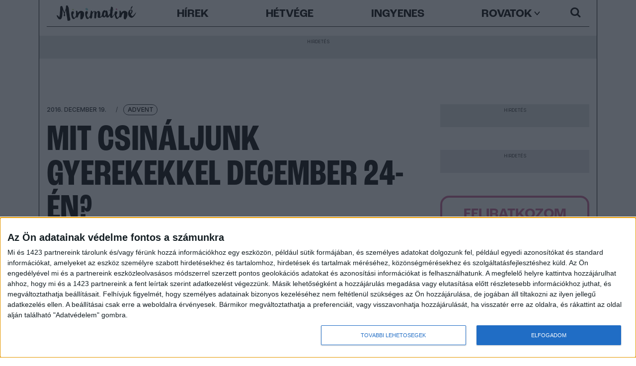

--- FILE ---
content_type: text/html; charset=UTF-8
request_url: https://minimatine.hu/mit-csinaljunk-gyerekekkel-december-24-en/
body_size: 18583
content:
<!DOCTYPE html>
<html lang="hu">

<head>
	<meta charset="utf-8">
	<meta http-equiv="X-UA-Compatible" content="IE=edge">
	<meta name="viewport" content="width=device-width, initial-scale=1, maximum-scale=1, user-scalable=no">
	
	<meta name="google-site-verification" content="0AQB9ITD21hJXTfwROZcktaP6rnYRAAATheAO45H4Ys" />
	
	<link rel="icon" href="https://minimatine.hu/wp-content/themes/minimatine-v5/images/favicon.ico" type="image/x-icon">
	<link rel="apple-touch-icon-precomposed" sizes="114x114" href="https://minimatine.hu/wp-content/themes/minimatine-v5/images/apple-touch-icon-114x114.png" />
	<link rel="apple-touch-icon-precomposed" sizes="72x72" href="https://minimatine.hu/wp-content/themes/minimatine-v5/images/apple-touch-icon-72x72.png" />
	<link rel="apple-touch-icon-precomposed" href="https://minimatine.hu/wp-content/themes/minimatine-v5/images/apple-touch-icon-57x57.png" />
	<link rel="apple-touch-icon" href="https://minimatine.hu/wp-content/themes/minimatine-v5/images/apple-touch-icon.png" />
	<title>Mit csináljunk gyerekekkel december 24-én? - MinimatinéMinimatiné</title>
	
	<link rel="preconnect" href="https://fonts.googleapis.com">
	<link rel="preconnect" href="https://fonts.gstatic.com" crossorigin>
	<link href="https://fonts.googleapis.com/css2?family=Inter:wght@300;500&display=swap" rel="stylesheet">
	<link rel="stylesheet" href="https://use.typekit.net/twr5goh.css">
	
	<!-- Composite Start -->
	<div id="M920396ScriptRootC1558249"></div>
	<script src="https://jsc.mgid.com/i/n/infinety.minimatine.hu.1558249.js" async></script>
	<!-- Composite End -->
	
	<!-- Quantcast Choice. Consent Manager Tag v2.0 (for TCF 2.0) -->
	<script type="text/javascript" async=true>
	(function() {
		var host = window.location.hostname;
		var element = document.createElement('script');
		var firstScript = document.getElementsByTagName('script')[0];
		var url = 'https://cmp.quantcast.com'
		.concat('/choice/', 'E6msG-gSKtB9C', '/', host, '/choice.js?tag_version=V2');
		var uspTries = 0;
		var uspTriesLimit = 3;
		element.async = true;
		element.type = 'text/javascript';
		element.src = url;

		firstScript.parentNode.insertBefore(element, firstScript);

		function makeStub() {
		var TCF_LOCATOR_NAME = '__tcfapiLocator';
		var queue = [];
		var win = window;
		var cmpFrame;

		function addFrame() {
			var doc = win.document;
			var otherCMP = !!(win.frames[TCF_LOCATOR_NAME]);

			if (!otherCMP) {
			if (doc.body) {
				var iframe = doc.createElement('iframe');

				iframe.style.cssText = 'display:none';
				iframe.name = TCF_LOCATOR_NAME;
				doc.body.appendChild(iframe);
			} else {
				setTimeout(addFrame, 5);
			}
			}
			return !otherCMP;
		}

		function tcfAPIHandler() {
			var gdprApplies;
			var args = arguments;

			if (!args.length) {
			return queue;
			} else if (args[0] === 'setGdprApplies') {
			if (
				args.length > 3 &&
				args[2] === 2 &&
				typeof args[3] === 'boolean'
			) {
				gdprApplies = args[3];
				if (typeof args[2] === 'function') {
				args[2]('set', true);
				}
			}
			} else if (args[0] === 'ping') {
			var retr = {
				gdprApplies: gdprApplies,
				cmpLoaded: false,
				cmpStatus: 'stub'
			};

			if (typeof args[2] === 'function') {
				args[2](retr);
			}
			} else {
			if(args[0] === 'init' && typeof args[3] === 'object') {
				args[3] = Object.assign(args[3], { tag_version: 'V2' });
			}
			queue.push(args);
			}
		}

		function postMessageEventHandler(event) {
			var msgIsString = typeof event.data === 'string';
			var json = {};

			try {
			if (msgIsString) {
				json = JSON.parse(event.data);
			} else {
				json = event.data;
			}
			} catch (ignore) {}

			var payload = json.__tcfapiCall;

			if (payload) {
			window.__tcfapi(
				payload.command,
				payload.version,
				function(retValue, success) {
				var returnMsg = {
					__tcfapiReturn: {
					returnValue: retValue,
					success: success,
					callId: payload.callId
					}
				};
				if (msgIsString) {
					returnMsg = JSON.stringify(returnMsg);
				}
				if (event && event.source && event.source.postMessage) {
					event.source.postMessage(returnMsg, '*');
				}
				},
				payload.parameter
			);
			}
		}

		while (win) {
			try {
			if (win.frames[TCF_LOCATOR_NAME]) {
				cmpFrame = win;
				break;
			}
			} catch (ignore) {}

			if (win === window.top) {
			break;
			}
			win = win.parent;
		}
		if (!cmpFrame) {
			addFrame();
			win.__tcfapi = tcfAPIHandler;
			win.addEventListener('message', postMessageEventHandler, false);
		}
		};

		makeStub();

		var uspStubFunction = function() {
		var arg = arguments;
		if (typeof window.__uspapi !== uspStubFunction) {
			setTimeout(function() {
			if (typeof window.__uspapi !== 'undefined') {
				window.__uspapi.apply(window.__uspapi, arg);
			}
			}, 500);
		}
		};

		var checkIfUspIsReady = function() {
		uspTries++;
		if (window.__uspapi === uspStubFunction && uspTries < uspTriesLimit) {
			console.warn('USP is not accessible');
		} else {
			clearInterval(uspInterval);
		}
		};

		if (typeof window.__uspapi === 'undefined') {
		window.__uspapi = uspStubFunction;
		var uspInterval = setInterval(checkIfUspIsReady, 6000);
		}
	})();
	</script>
	<!-- End Quantcast Choice. Consent Manager Tag v2.0 (for TCF 2.0) -->

	
	<script async src="https://securepubads.g.doubleclick.net/tag/js/gpt.js"></script>
	<script async src="//headerbidding.services/files/hb.js"></script>
	<script async src="//headerbidding.services/files/minimatine.js"></script>
	
	<!-- Google Tag Manager -->
	<script>(function(w,d,s,l,i){w[l]=w[l]||[];w[l].push({'gtm.start':
	new Date().getTime(),event:'gtm.js'});var f=d.getElementsByTagName(s)[0],
	j=d.createElement(s),dl=l!='dataLayer'?'&l='+l:'';j.async=true;j.src=
	'https://www.googletagmanager.com/gtm.js?id='+i+dl;f.parentNode.insertBefore(j,f);
	})(window,document,'script','dataLayer','GTM-WTKLFSS6');</script>
	<!-- End Google Tag Manager -->
	<!-- Google Tag Manager -->
	<script>(function(w,d,s,l,i){w[l]=w[l]||[];w[l].push({'gtm.start':
	new Date().getTime(),event:'gtm.js'});var f=d.getElementsByTagName(s)[0],
	j=d.createElement(s),dl=l!='dataLayer'?'&l='+l:'';j.async=true;j.src=
	'https://www.googletagmanager.com/gtm.js?id='+i+dl;f.parentNode.insertBefore(j,f);
	})(window,document,'script','dataLayer','GTM-TVDZK9');</script>
	<!-- End Google Tag Manager -->
	
	
<!-- Search Engine Optimization by Rank Math - https://rankmath.com/ -->
<meta name="description" content="Merre induljunk gyerekekkel december 24-én. Adunk néhány ötletet, ha nem tudjátok, mit csináljatok a gyerekekkel ezen a délelőttön."/>
<meta name="robots" content="follow, index, max-snippet:-1, max-video-preview:-1, max-image-preview:large"/>
<link rel="canonical" href="https://minimatine.hu/mit-csinaljunk-gyerekekkel-december-24-en/" />
<meta property="og:locale" content="hu_HU" />
<meta property="og:type" content="article" />
<meta property="og:title" content="Mit csináljunk gyerekekkel december 24-én? - Minimatiné" />
<meta property="og:description" content="Merre induljunk gyerekekkel december 24-én. Adunk néhány ötletet, ha nem tudjátok, mit csináljatok a gyerekekkel ezen a délelőttön." />
<meta property="og:url" content="https://minimatine.hu/mit-csinaljunk-gyerekekkel-december-24-en/" />
<meta property="article:publisher" content="https://www.facebook.com/minimatine" />
<meta property="article:tag" content="állatkert" />
<meta property="article:tag" content="budakeszi vadaspark" />
<meta property="article:tag" content="családi program" />
<meta property="article:tag" content="december 24." />
<meta property="article:tag" content="figurina" />
<meta property="article:tag" content="korcsolya" />
<meta property="article:tag" content="mesemúzeum" />
<meta property="article:tag" content="millipop" />
<meta property="article:tag" content="normafa" />
<meta property="article:tag" content="puskin" />
<meta property="article:tag" content="tropicarium" />
<meta property="article:section" content="Advent" />
<meta property="og:updated_time" content="2016-12-23T07:42:17+01:00" />
<meta property="og:image" content="https://minimatine.hu/wp-content/uploads/karacsony.jpg" />
<meta property="og:image:secure_url" content="https://minimatine.hu/wp-content/uploads/karacsony.jpg" />
<meta property="og:image:width" content="840" />
<meta property="og:image:height" content="498" />
<meta property="og:image:alt" content="gyerekekkel december 24-én" />
<meta property="og:image:type" content="image/jpeg" />
<meta property="article:published_time" content="2016-12-19T18:58:23+01:00" />
<meta property="article:modified_time" content="2016-12-23T07:42:17+01:00" />
<meta name="twitter:card" content="summary_large_image" />
<meta name="twitter:title" content="Mit csináljunk gyerekekkel december 24-én? - Minimatiné" />
<meta name="twitter:description" content="Merre induljunk gyerekekkel december 24-én. Adunk néhány ötletet, ha nem tudjátok, mit csináljatok a gyerekekkel ezen a délelőttön." />
<meta name="twitter:image" content="https://minimatine.hu/wp-content/uploads/karacsony.jpg" />
<meta name="twitter:label1" content="Szerző:" />
<meta name="twitter:data1" content="Dömötör Erika" />
<meta name="twitter:label2" content="Olvasási idő" />
<meta name="twitter:data2" content="2 perc" />
<script type="application/ld+json" class="rank-math-schema">{"@context":"https://schema.org","@graph":[{"@type":["NewsMediaOrganization","Organization"],"@id":"https://minimatine.hu/#organization","name":"Minimatin\u00e9","url":"https://minimatine.hu","sameAs":["https://www.facebook.com/minimatine","https://www.instagram.com/minimatine/","https://hu.pinterest.com/minimatine/"],"logo":{"@type":"ImageObject","@id":"https://minimatine.hu/#logo","url":"https://minimatine.hu/wp-content/uploads/minimatine-logo.jpg","contentUrl":"https://minimatine.hu/wp-content/uploads/minimatine-logo.jpg","inLanguage":"hu","width":"1500","height":"299"}},{"@type":"WebSite","@id":"https://minimatine.hu/#website","url":"https://minimatine.hu","publisher":{"@id":"https://minimatine.hu/#organization"},"inLanguage":"hu"},{"@type":"ImageObject","@id":"http://minimatine.hu/wp-content/uploads/karacsony.jpg","url":"http://minimatine.hu/wp-content/uploads/karacsony.jpg","width":"200","height":"200","inLanguage":"hu"},{"@type":"WebPage","@id":"https://minimatine.hu/mit-csinaljunk-gyerekekkel-december-24-en/#webpage","url":"https://minimatine.hu/mit-csinaljunk-gyerekekkel-december-24-en/","name":"Mit csin\u00e1ljunk gyerekekkel december 24-\u00e9n? - Minimatin\u00e9","datePublished":"2016-12-19T18:58:23+01:00","dateModified":"2016-12-23T07:42:17+01:00","isPartOf":{"@id":"https://minimatine.hu/#website"},"primaryImageOfPage":{"@id":"http://minimatine.hu/wp-content/uploads/karacsony.jpg"},"inLanguage":"hu"},{"@type":"Person","@id":"https://minimatine.hu/author/erika/","name":"D\u00f6m\u00f6t\u00f6r Erika","url":"https://minimatine.hu/author/erika/","image":{"@type":"ImageObject","@id":"https://secure.gravatar.com/avatar/5f5f9d0daf293bcac3c180d570bfcb8b031be3b8c9fe885224a109f0ff8e3d84?s=96&amp;d=mm&amp;r=g","url":"https://secure.gravatar.com/avatar/5f5f9d0daf293bcac3c180d570bfcb8b031be3b8c9fe885224a109f0ff8e3d84?s=96&amp;d=mm&amp;r=g","caption":"D\u00f6m\u00f6t\u00f6r Erika","inLanguage":"hu"},"sameAs":["http://minimatine.hu"],"worksFor":{"@id":"https://minimatine.hu/#organization"}},{"@type":"Article","headline":"Mit csin\u00e1ljunk gyerekekkel december 24-\u00e9n? - Minimatin\u00e9","keywords":"gyerekekkel december 24-\u00e9n","datePublished":"2016-12-19T18:58:23+01:00","dateModified":"2016-12-23T07:42:17+01:00","author":{"@id":"https://minimatine.hu/author/erika/","name":"D\u00f6m\u00f6t\u00f6r Erika"},"publisher":{"@id":"https://minimatine.hu/#organization"},"description":"Merre induljunk gyerekekkel december 24-\u00e9n. Adunk n\u00e9h\u00e1ny \u00f6tletet, ha nem tudj\u00e1tok, mit csin\u00e1ljatok a gyerekekkel ezen a d\u00e9lel\u0151tt\u00f6n.","name":"Mit csin\u00e1ljunk gyerekekkel december 24-\u00e9n? - Minimatin\u00e9","@id":"https://minimatine.hu/mit-csinaljunk-gyerekekkel-december-24-en/#richSnippet","isPartOf":{"@id":"https://minimatine.hu/mit-csinaljunk-gyerekekkel-december-24-en/#webpage"},"image":{"@id":"http://minimatine.hu/wp-content/uploads/karacsony.jpg"},"inLanguage":"hu","mainEntityOfPage":{"@id":"https://minimatine.hu/mit-csinaljunk-gyerekekkel-december-24-en/#webpage"}}]}</script>
<!-- /Rank Math WordPress SEO plugin -->

<link rel='dns-prefetch' href='//ajax.googleapis.com' />
<link rel='dns-prefetch' href='//cdn.jsdelivr.net' />
<link rel='dns-prefetch' href='//www.googletagmanager.com' />
<link rel='dns-prefetch' href='//cdnjs.cloudflare.com' />
<link rel="alternate" type="application/rss+xml" title="Minimatiné &raquo; hírcsatorna" href="https://minimatine.hu/feed/" />
<link rel="alternate" type="application/rss+xml" title="Minimatiné &raquo; hozzászólás hírcsatorna" href="https://minimatine.hu/comments/feed/" />
<link rel="alternate" title="oEmbed (JSON)" type="application/json+oembed" href="https://minimatine.hu/wp-json/oembed/1.0/embed?url=https%3A%2F%2Fminimatine.hu%2Fmit-csinaljunk-gyerekekkel-december-24-en%2F" />
<link rel="alternate" title="oEmbed (XML)" type="text/xml+oembed" href="https://minimatine.hu/wp-json/oembed/1.0/embed?url=https%3A%2F%2Fminimatine.hu%2Fmit-csinaljunk-gyerekekkel-december-24-en%2F&#038;format=xml" />
<style id='wp-img-auto-sizes-contain-inline-css'>
img:is([sizes=auto i],[sizes^="auto," i]){contain-intrinsic-size:3000px 1500px}
/*# sourceURL=wp-img-auto-sizes-contain-inline-css */
</style>
<style id='wp-block-library-inline-css'>
:root{--wp-block-synced-color:#7a00df;--wp-block-synced-color--rgb:122,0,223;--wp-bound-block-color:var(--wp-block-synced-color);--wp-editor-canvas-background:#ddd;--wp-admin-theme-color:#007cba;--wp-admin-theme-color--rgb:0,124,186;--wp-admin-theme-color-darker-10:#006ba1;--wp-admin-theme-color-darker-10--rgb:0,107,160.5;--wp-admin-theme-color-darker-20:#005a87;--wp-admin-theme-color-darker-20--rgb:0,90,135;--wp-admin-border-width-focus:2px}@media (min-resolution:192dpi){:root{--wp-admin-border-width-focus:1.5px}}.wp-element-button{cursor:pointer}:root .has-very-light-gray-background-color{background-color:#eee}:root .has-very-dark-gray-background-color{background-color:#313131}:root .has-very-light-gray-color{color:#eee}:root .has-very-dark-gray-color{color:#313131}:root .has-vivid-green-cyan-to-vivid-cyan-blue-gradient-background{background:linear-gradient(135deg,#00d084,#0693e3)}:root .has-purple-crush-gradient-background{background:linear-gradient(135deg,#34e2e4,#4721fb 50%,#ab1dfe)}:root .has-hazy-dawn-gradient-background{background:linear-gradient(135deg,#faaca8,#dad0ec)}:root .has-subdued-olive-gradient-background{background:linear-gradient(135deg,#fafae1,#67a671)}:root .has-atomic-cream-gradient-background{background:linear-gradient(135deg,#fdd79a,#004a59)}:root .has-nightshade-gradient-background{background:linear-gradient(135deg,#330968,#31cdcf)}:root .has-midnight-gradient-background{background:linear-gradient(135deg,#020381,#2874fc)}:root{--wp--preset--font-size--normal:16px;--wp--preset--font-size--huge:42px}.has-regular-font-size{font-size:1em}.has-larger-font-size{font-size:2.625em}.has-normal-font-size{font-size:var(--wp--preset--font-size--normal)}.has-huge-font-size{font-size:var(--wp--preset--font-size--huge)}.has-text-align-center{text-align:center}.has-text-align-left{text-align:left}.has-text-align-right{text-align:right}.has-fit-text{white-space:nowrap!important}#end-resizable-editor-section{display:none}.aligncenter{clear:both}.items-justified-left{justify-content:flex-start}.items-justified-center{justify-content:center}.items-justified-right{justify-content:flex-end}.items-justified-space-between{justify-content:space-between}.screen-reader-text{border:0;clip-path:inset(50%);height:1px;margin:-1px;overflow:hidden;padding:0;position:absolute;width:1px;word-wrap:normal!important}.screen-reader-text:focus{background-color:#ddd;clip-path:none;color:#444;display:block;font-size:1em;height:auto;left:5px;line-height:normal;padding:15px 23px 14px;text-decoration:none;top:5px;width:auto;z-index:100000}html :where(.has-border-color){border-style:solid}html :where([style*=border-top-color]){border-top-style:solid}html :where([style*=border-right-color]){border-right-style:solid}html :where([style*=border-bottom-color]){border-bottom-style:solid}html :where([style*=border-left-color]){border-left-style:solid}html :where([style*=border-width]){border-style:solid}html :where([style*=border-top-width]){border-top-style:solid}html :where([style*=border-right-width]){border-right-style:solid}html :where([style*=border-bottom-width]){border-bottom-style:solid}html :where([style*=border-left-width]){border-left-style:solid}html :where(img[class*=wp-image-]){height:auto;max-width:100%}:where(figure){margin:0 0 1em}html :where(.is-position-sticky){--wp-admin--admin-bar--position-offset:var(--wp-admin--admin-bar--height,0px)}@media screen and (max-width:600px){html :where(.is-position-sticky){--wp-admin--admin-bar--position-offset:0px}}

/*# sourceURL=wp-block-library-inline-css */
</style><style id='global-styles-inline-css'>
:root{--wp--preset--aspect-ratio--square: 1;--wp--preset--aspect-ratio--4-3: 4/3;--wp--preset--aspect-ratio--3-4: 3/4;--wp--preset--aspect-ratio--3-2: 3/2;--wp--preset--aspect-ratio--2-3: 2/3;--wp--preset--aspect-ratio--16-9: 16/9;--wp--preset--aspect-ratio--9-16: 9/16;--wp--preset--color--black: #000000;--wp--preset--color--cyan-bluish-gray: #abb8c3;--wp--preset--color--white: #ffffff;--wp--preset--color--pale-pink: #f78da7;--wp--preset--color--vivid-red: #cf2e2e;--wp--preset--color--luminous-vivid-orange: #ff6900;--wp--preset--color--luminous-vivid-amber: #fcb900;--wp--preset--color--light-green-cyan: #7bdcb5;--wp--preset--color--vivid-green-cyan: #00d084;--wp--preset--color--pale-cyan-blue: #8ed1fc;--wp--preset--color--vivid-cyan-blue: #0693e3;--wp--preset--color--vivid-purple: #9b51e0;--wp--preset--gradient--vivid-cyan-blue-to-vivid-purple: linear-gradient(135deg,rgb(6,147,227) 0%,rgb(155,81,224) 100%);--wp--preset--gradient--light-green-cyan-to-vivid-green-cyan: linear-gradient(135deg,rgb(122,220,180) 0%,rgb(0,208,130) 100%);--wp--preset--gradient--luminous-vivid-amber-to-luminous-vivid-orange: linear-gradient(135deg,rgb(252,185,0) 0%,rgb(255,105,0) 100%);--wp--preset--gradient--luminous-vivid-orange-to-vivid-red: linear-gradient(135deg,rgb(255,105,0) 0%,rgb(207,46,46) 100%);--wp--preset--gradient--very-light-gray-to-cyan-bluish-gray: linear-gradient(135deg,rgb(238,238,238) 0%,rgb(169,184,195) 100%);--wp--preset--gradient--cool-to-warm-spectrum: linear-gradient(135deg,rgb(74,234,220) 0%,rgb(151,120,209) 20%,rgb(207,42,186) 40%,rgb(238,44,130) 60%,rgb(251,105,98) 80%,rgb(254,248,76) 100%);--wp--preset--gradient--blush-light-purple: linear-gradient(135deg,rgb(255,206,236) 0%,rgb(152,150,240) 100%);--wp--preset--gradient--blush-bordeaux: linear-gradient(135deg,rgb(254,205,165) 0%,rgb(254,45,45) 50%,rgb(107,0,62) 100%);--wp--preset--gradient--luminous-dusk: linear-gradient(135deg,rgb(255,203,112) 0%,rgb(199,81,192) 50%,rgb(65,88,208) 100%);--wp--preset--gradient--pale-ocean: linear-gradient(135deg,rgb(255,245,203) 0%,rgb(182,227,212) 50%,rgb(51,167,181) 100%);--wp--preset--gradient--electric-grass: linear-gradient(135deg,rgb(202,248,128) 0%,rgb(113,206,126) 100%);--wp--preset--gradient--midnight: linear-gradient(135deg,rgb(2,3,129) 0%,rgb(40,116,252) 100%);--wp--preset--font-size--small: 13px;--wp--preset--font-size--medium: 20px;--wp--preset--font-size--large: 36px;--wp--preset--font-size--x-large: 42px;--wp--preset--spacing--20: 0.44rem;--wp--preset--spacing--30: 0.67rem;--wp--preset--spacing--40: 1rem;--wp--preset--spacing--50: 1.5rem;--wp--preset--spacing--60: 2.25rem;--wp--preset--spacing--70: 3.38rem;--wp--preset--spacing--80: 5.06rem;--wp--preset--shadow--natural: 6px 6px 9px rgba(0, 0, 0, 0.2);--wp--preset--shadow--deep: 12px 12px 50px rgba(0, 0, 0, 0.4);--wp--preset--shadow--sharp: 6px 6px 0px rgba(0, 0, 0, 0.2);--wp--preset--shadow--outlined: 6px 6px 0px -3px rgb(255, 255, 255), 6px 6px rgb(0, 0, 0);--wp--preset--shadow--crisp: 6px 6px 0px rgb(0, 0, 0);}:where(.is-layout-flex){gap: 0.5em;}:where(.is-layout-grid){gap: 0.5em;}body .is-layout-flex{display: flex;}.is-layout-flex{flex-wrap: wrap;align-items: center;}.is-layout-flex > :is(*, div){margin: 0;}body .is-layout-grid{display: grid;}.is-layout-grid > :is(*, div){margin: 0;}:where(.wp-block-columns.is-layout-flex){gap: 2em;}:where(.wp-block-columns.is-layout-grid){gap: 2em;}:where(.wp-block-post-template.is-layout-flex){gap: 1.25em;}:where(.wp-block-post-template.is-layout-grid){gap: 1.25em;}.has-black-color{color: var(--wp--preset--color--black) !important;}.has-cyan-bluish-gray-color{color: var(--wp--preset--color--cyan-bluish-gray) !important;}.has-white-color{color: var(--wp--preset--color--white) !important;}.has-pale-pink-color{color: var(--wp--preset--color--pale-pink) !important;}.has-vivid-red-color{color: var(--wp--preset--color--vivid-red) !important;}.has-luminous-vivid-orange-color{color: var(--wp--preset--color--luminous-vivid-orange) !important;}.has-luminous-vivid-amber-color{color: var(--wp--preset--color--luminous-vivid-amber) !important;}.has-light-green-cyan-color{color: var(--wp--preset--color--light-green-cyan) !important;}.has-vivid-green-cyan-color{color: var(--wp--preset--color--vivid-green-cyan) !important;}.has-pale-cyan-blue-color{color: var(--wp--preset--color--pale-cyan-blue) !important;}.has-vivid-cyan-blue-color{color: var(--wp--preset--color--vivid-cyan-blue) !important;}.has-vivid-purple-color{color: var(--wp--preset--color--vivid-purple) !important;}.has-black-background-color{background-color: var(--wp--preset--color--black) !important;}.has-cyan-bluish-gray-background-color{background-color: var(--wp--preset--color--cyan-bluish-gray) !important;}.has-white-background-color{background-color: var(--wp--preset--color--white) !important;}.has-pale-pink-background-color{background-color: var(--wp--preset--color--pale-pink) !important;}.has-vivid-red-background-color{background-color: var(--wp--preset--color--vivid-red) !important;}.has-luminous-vivid-orange-background-color{background-color: var(--wp--preset--color--luminous-vivid-orange) !important;}.has-luminous-vivid-amber-background-color{background-color: var(--wp--preset--color--luminous-vivid-amber) !important;}.has-light-green-cyan-background-color{background-color: var(--wp--preset--color--light-green-cyan) !important;}.has-vivid-green-cyan-background-color{background-color: var(--wp--preset--color--vivid-green-cyan) !important;}.has-pale-cyan-blue-background-color{background-color: var(--wp--preset--color--pale-cyan-blue) !important;}.has-vivid-cyan-blue-background-color{background-color: var(--wp--preset--color--vivid-cyan-blue) !important;}.has-vivid-purple-background-color{background-color: var(--wp--preset--color--vivid-purple) !important;}.has-black-border-color{border-color: var(--wp--preset--color--black) !important;}.has-cyan-bluish-gray-border-color{border-color: var(--wp--preset--color--cyan-bluish-gray) !important;}.has-white-border-color{border-color: var(--wp--preset--color--white) !important;}.has-pale-pink-border-color{border-color: var(--wp--preset--color--pale-pink) !important;}.has-vivid-red-border-color{border-color: var(--wp--preset--color--vivid-red) !important;}.has-luminous-vivid-orange-border-color{border-color: var(--wp--preset--color--luminous-vivid-orange) !important;}.has-luminous-vivid-amber-border-color{border-color: var(--wp--preset--color--luminous-vivid-amber) !important;}.has-light-green-cyan-border-color{border-color: var(--wp--preset--color--light-green-cyan) !important;}.has-vivid-green-cyan-border-color{border-color: var(--wp--preset--color--vivid-green-cyan) !important;}.has-pale-cyan-blue-border-color{border-color: var(--wp--preset--color--pale-cyan-blue) !important;}.has-vivid-cyan-blue-border-color{border-color: var(--wp--preset--color--vivid-cyan-blue) !important;}.has-vivid-purple-border-color{border-color: var(--wp--preset--color--vivid-purple) !important;}.has-vivid-cyan-blue-to-vivid-purple-gradient-background{background: var(--wp--preset--gradient--vivid-cyan-blue-to-vivid-purple) !important;}.has-light-green-cyan-to-vivid-green-cyan-gradient-background{background: var(--wp--preset--gradient--light-green-cyan-to-vivid-green-cyan) !important;}.has-luminous-vivid-amber-to-luminous-vivid-orange-gradient-background{background: var(--wp--preset--gradient--luminous-vivid-amber-to-luminous-vivid-orange) !important;}.has-luminous-vivid-orange-to-vivid-red-gradient-background{background: var(--wp--preset--gradient--luminous-vivid-orange-to-vivid-red) !important;}.has-very-light-gray-to-cyan-bluish-gray-gradient-background{background: var(--wp--preset--gradient--very-light-gray-to-cyan-bluish-gray) !important;}.has-cool-to-warm-spectrum-gradient-background{background: var(--wp--preset--gradient--cool-to-warm-spectrum) !important;}.has-blush-light-purple-gradient-background{background: var(--wp--preset--gradient--blush-light-purple) !important;}.has-blush-bordeaux-gradient-background{background: var(--wp--preset--gradient--blush-bordeaux) !important;}.has-luminous-dusk-gradient-background{background: var(--wp--preset--gradient--luminous-dusk) !important;}.has-pale-ocean-gradient-background{background: var(--wp--preset--gradient--pale-ocean) !important;}.has-electric-grass-gradient-background{background: var(--wp--preset--gradient--electric-grass) !important;}.has-midnight-gradient-background{background: var(--wp--preset--gradient--midnight) !important;}.has-small-font-size{font-size: var(--wp--preset--font-size--small) !important;}.has-medium-font-size{font-size: var(--wp--preset--font-size--medium) !important;}.has-large-font-size{font-size: var(--wp--preset--font-size--large) !important;}.has-x-large-font-size{font-size: var(--wp--preset--font-size--x-large) !important;}
/*# sourceURL=global-styles-inline-css */
</style>

<style id='classic-theme-styles-inline-css'>
/*! This file is auto-generated */
.wp-block-button__link{color:#fff;background-color:#32373c;border-radius:9999px;box-shadow:none;text-decoration:none;padding:calc(.667em + 2px) calc(1.333em + 2px);font-size:1.125em}.wp-block-file__button{background:#32373c;color:#fff;text-decoration:none}
/*# sourceURL=/wp-includes/css/classic-themes.min.css */
</style>
<link rel='stylesheet' id='normalize.min-css' href='https://cdnjs.cloudflare.com/ajax/libs/normalize/8.0.1/normalize.min.css?ver=6.9' media='all' />
<link rel='stylesheet' id='bootstrap.min-css' href='https://cdn.jsdelivr.net/npm/bootstrap@5.3.0-alpha3/dist/css/bootstrap.min.css?ver=6.9' media='all' />
<link rel='stylesheet' id='bootstrap-icons-css' href='https://cdn.jsdelivr.net/npm/bootstrap-icons@1.10.5/font/bootstrap-icons.css?ver=6.9' media='all' />
<link rel='stylesheet' id='mag-popup-css' href='https://minimatine.hu/wp-content/themes/minimatine-v5/css/mag-popup.css?ver=6.9' media='all' />
<link rel='stylesheet' id='categories-css' href='https://minimatine.hu/wp-content/themes/minimatine-v5/css/categories.css?ver=6.9' media='all' />
<link rel='stylesheet' id='mmatine-css' href='https://minimatine.hu/wp-content/themes/minimatine-v5/css/mmatine.css?ver=6.9' media='all' />
<link rel='stylesheet' id='style-css' href='https://minimatine.hu/wp-content/themes/minimatine-v5/style.css?ver=6.9' media='all' />

<!-- Google tag (gtag.js) snippet added by Site Kit -->
<!-- Google Analytics snippet added by Site Kit -->
<script src="https://www.googletagmanager.com/gtag/js?id=GT-WR4Q6R3" id="google_gtagjs-js" async></script>
<script id="google_gtagjs-js-after">
window.dataLayer = window.dataLayer || [];function gtag(){dataLayer.push(arguments);}
gtag("set","linker",{"domains":["minimatine.hu"]});
gtag("js", new Date());
gtag("set", "developer_id.dZTNiMT", true);
gtag("config", "GT-WR4Q6R3");
//# sourceURL=google_gtagjs-js-after
</script>
<link rel="https://api.w.org/" href="https://minimatine.hu/wp-json/" /><link rel="alternate" title="JSON" type="application/json" href="https://minimatine.hu/wp-json/wp/v2/posts/27232" /><link rel="EditURI" type="application/rsd+xml" title="RSD" href="https://minimatine.hu/xmlrpc.php?rsd" />
<meta name="generator" content="WordPress 6.9" />
<link rel='shortlink' href='https://minimatine.hu/?p=27232' />

<!-- This site is using AdRotate v5.17 to display their advertisements - https://ajdg.solutions/ -->
<!-- AdRotate CSS -->
<style type="text/css" media="screen">
	.g { margin:0px; padding:0px; overflow:hidden; line-height:1; zoom:1; }
	.g img { height:auto; }
	.g-col { position:relative; float:left; }
	.g-col:first-child { margin-left: 0; }
	.g-col:last-child { margin-right: 0; }
	.g-5 { min-width:0px; max-width:1800px; }
	.b-5 { margin:0px; }
	@media only screen and (max-width: 480px) {
		.g-col, .g-dyn, .g-single { width:100%; margin-left:0; margin-right:0; }
	}
</style>
<!-- /AdRotate CSS -->

<meta name="generator" content="Site Kit by Google 1.170.0" /><script type="text/javascript">
(function(url){
	if(/(?:Chrome\/26\.0\.1410\.63 Safari\/537\.31|WordfenceTestMonBot)/.test(navigator.userAgent)){ return; }
	var addEvent = function(evt, handler) {
		if (window.addEventListener) {
			document.addEventListener(evt, handler, false);
		} else if (window.attachEvent) {
			document.attachEvent('on' + evt, handler);
		}
	};
	var removeEvent = function(evt, handler) {
		if (window.removeEventListener) {
			document.removeEventListener(evt, handler, false);
		} else if (window.detachEvent) {
			document.detachEvent('on' + evt, handler);
		}
	};
	var evts = 'contextmenu dblclick drag dragend dragenter dragleave dragover dragstart drop keydown keypress keyup mousedown mousemove mouseout mouseover mouseup mousewheel scroll'.split(' ');
	var logHuman = function() {
		if (window.wfLogHumanRan) { return; }
		window.wfLogHumanRan = true;
		var wfscr = document.createElement('script');
		wfscr.type = 'text/javascript';
		wfscr.async = true;
		wfscr.src = url + '&r=' + Math.random();
		(document.getElementsByTagName('head')[0]||document.getElementsByTagName('body')[0]).appendChild(wfscr);
		for (var i = 0; i < evts.length; i++) {
			removeEvent(evts[i], logHuman);
		}
	};
	for (var i = 0; i < evts.length; i++) {
		addEvent(evts[i], logHuman);
	}
})('//minimatine.hu/?wordfence_lh=1&hid=689B3FDD09B5ED89E852697C1818EC1B');
</script>
	<style type="text/css">
		body,body.admin-bar #footer{padding-bottom:28px}
		html{margin-top:unset!important}
		html.js-focus-visible{margin-top:172px!important}
		body{margin-top:-28px}
		body.admin-bar #wphead{padding-top:0}
		#wpadminbar{top:auto!important;bottom:0}
		#wpadminbar .menupop .ab-sub-wrapper{bottom:25px}
		@media all and (max-width:600px){
			#wpadminbar{position:fixed}
		}
		@media screen and (max-width:575px){
			html.js-focus-visible{margin-top:111px!important}
		}
		@media screen and (min-width:576px) and (max-width:1024px){
			html.js-focus-visible{margin-top:158px!important}
		}
		#wpadminbar .quicklinks .menupop ul{bottom:0}
	</style><link rel="icon" href="https://minimatine.hu/wp-content/uploads/cropped-minimatine_logo_fav-2-32x32.png" sizes="32x32" />
<link rel="icon" href="https://minimatine.hu/wp-content/uploads/cropped-minimatine_logo_fav-2-192x192.png" sizes="192x192" />
<link rel="apple-touch-icon" href="https://minimatine.hu/wp-content/uploads/cropped-minimatine_logo_fav-2-180x180.png" />
<meta name="msapplication-TileImage" content="https://minimatine.hu/wp-content/uploads/cropped-minimatine_logo_fav-2-270x270.png" />
	<!-- Meta Pixel Code -->
<script>
!function(f,b,e,v,n,t,s)
{if(f.fbq)return;n=f.fbq=function(){n.callMethod?
n.callMethod.apply(n,arguments):n.queue.push(arguments)};
if(!f._fbq)f._fbq=n;n.push=n;n.loaded=!0;n.version='2.0';
n.queue=[];t=b.createElement(e);t.async=!0;
t.src=v;s=b.getElementsByTagName(e)[0];
s.parentNode.insertBefore(t,s)}(window, document,'script',
'https://connect.facebook.net/en_US/fbevents.js');
fbq('init', '1082156956173269');
fbq('track', 'PageView');
</script>
<noscript><img height="1" width="1" style="display:none"
src="https://www.facebook.com/tr?id=1082156956173269&ev=PageView&noscript=1"
/></noscript>
<!-- End Meta Pixel Code -->

<!-- InMobi Choice. Consent Manager Tag v3.0 (for TCF 2.2) -->
<script type="text/javascript" async=true>
(function() {
  var host = window.location.hostname;
  var element = document.createElement('script');
  var firstScript = document.getElementsByTagName('script')[0];
  var url = 'https://cmp.inmobi.com'
    .concat('/choice/', 'E6msG-gSKtB9C', '/', host, '/choice.js?tag_version=V3');
  var uspTries = 0;
  var uspTriesLimit = 3;
  element.async = true;
  element.type = 'text/javascript';
  element.src = url;

  firstScript.parentNode.insertBefore(element, firstScript);

  function makeStub() {
    var TCF_LOCATOR_NAME = '__tcfapiLocator';
    var queue = [];
    var win = window;
    var cmpFrame;

    function addFrame() {
      var doc = win.document;
      var otherCMP = !!(win.frames[TCF_LOCATOR_NAME]);

      if (!otherCMP) {
        if (doc.body) {
          var iframe = doc.createElement('iframe');

          iframe.style.cssText = 'display:none';
          iframe.name = TCF_LOCATOR_NAME;
          doc.body.appendChild(iframe);
        } else {
          setTimeout(addFrame, 5);
        }
      }
      return !otherCMP;
    }

    function tcfAPIHandler() {
      var gdprApplies;
      var args = arguments;

      if (!args.length) {
        return queue;
      } else if (args[0] === 'setGdprApplies') {
        if (
          args.length > 3 &&
          args[2] === 2 &&
          typeof args[3] === 'boolean'
        ) {
          gdprApplies = args[3];
          if (typeof args[2] === 'function') {
            args[2]('set', true);
          }
        }
      } else if (args[0] === 'ping') {
        var retr = {
          gdprApplies: gdprApplies,
          cmpLoaded: false,
          cmpStatus: 'stub'
        };

        if (typeof args[2] === 'function') {
          args[2](retr);
        }
      } else {
        if(args[0] === 'init' && typeof args[3] === 'object') {
          args[3] = Object.assign(args[3], { tag_version: 'V3' });
        }
        queue.push(args);
      }
    }

    function postMessageEventHandler(event) {
      var msgIsString = typeof event.data === 'string';
      var json = {};

      try {
        if (msgIsString) {
          json = JSON.parse(event.data);
        } else {
          json = event.data;
        }
      } catch (ignore) {}

      var payload = json.__tcfapiCall;

      if (payload) {
        window.__tcfapi(
          payload.command,
          payload.version,
          function(retValue, success) {
            var returnMsg = {
              __tcfapiReturn: {
                returnValue: retValue,
                success: success,
                callId: payload.callId
              }
            };
            if (msgIsString) {
              returnMsg = JSON.stringify(returnMsg);
            }
            if (event && event.source && event.source.postMessage) {
              event.source.postMessage(returnMsg, '*');
            }
          },
          payload.parameter
        );
      }
    }

    while (win) {
      try {
        if (win.frames[TCF_LOCATOR_NAME]) {
          cmpFrame = win;
          break;
        }
      } catch (ignore) {}

      if (win === window.top) {
        break;
      }
      win = win.parent;
    }
    if (!cmpFrame) {
      addFrame();
      win.__tcfapi = tcfAPIHandler;
      win.addEventListener('message', postMessageEventHandler, false);
    }
  };

  makeStub();

  function makeGppStub() {
    const CMP_ID = 10;
    const SUPPORTED_APIS = [
      '2:tcfeuv2',
      '6:uspv1',
      '7:usnatv1',
      '8:usca',
      '9:usvav1',
      '10:uscov1',
      '11:usutv1',
      '12:usctv1'
    ];

    window.__gpp_addFrame = function (n) {
      if (!window.frames[n]) {
        if (document.body) {
          var i = document.createElement("iframe");
          i.style.cssText = "display:none";
          i.name = n;
          document.body.appendChild(i);
        } else {
          window.setTimeout(window.__gpp_addFrame, 10, n);
        }
      }
    };
    window.__gpp_stub = function () {
      var b = arguments;
      __gpp.queue = __gpp.queue || [];
      __gpp.events = __gpp.events || [];

      if (!b.length || (b.length == 1 && b[0] == "queue")) {
        return __gpp.queue;
      }

      if (b.length == 1 && b[0] == "events") {
        return __gpp.events;
      }

      var cmd = b[0];
      var clb = b.length > 1 ? b[1] : null;
      var par = b.length > 2 ? b[2] : null;
      if (cmd === "ping") {
        clb(
          {
            gppVersion: "1.1", // must be “Version.Subversion”, current: “1.1”
            cmpStatus: "stub", // possible values: stub, loading, loaded, error
            cmpDisplayStatus: "hidden", // possible values: hidden, visible, disabled
            signalStatus: "not ready", // possible values: not ready, ready
            supportedAPIs: SUPPORTED_APIS, // list of supported APIs
            cmpId: CMP_ID, // IAB assigned CMP ID, may be 0 during stub/loading
            sectionList: [],
            applicableSections: [-1],
            gppString: "",
            parsedSections: {},
          },
          true
        );
      } else if (cmd === "addEventListener") {
        if (!("lastId" in __gpp)) {
          __gpp.lastId = 0;
        }
        __gpp.lastId++;
        var lnr = __gpp.lastId;
        __gpp.events.push({
          id: lnr,
          callback: clb,
          parameter: par,
        });
        clb(
          {
            eventName: "listenerRegistered",
            listenerId: lnr, // Registered ID of the listener
            data: true, // positive signal
            pingData: {
              gppVersion: "1.1", // must be “Version.Subversion”, current: “1.1”
              cmpStatus: "stub", // possible values: stub, loading, loaded, error
              cmpDisplayStatus: "hidden", // possible values: hidden, visible, disabled
              signalStatus: "not ready", // possible values: not ready, ready
              supportedAPIs: SUPPORTED_APIS, // list of supported APIs
              cmpId: CMP_ID, // list of supported APIs
              sectionList: [],
              applicableSections: [-1],
              gppString: "",
              parsedSections: {},
            },
          },
          true
        );
      } else if (cmd === "removeEventListener") {
        var success = false;
        for (var i = 0; i < __gpp.events.length; i++) {
          if (__gpp.events[i].id == par) {
            __gpp.events.splice(i, 1);
            success = true;
            break;
          }
        }
        clb(
          {
            eventName: "listenerRemoved",
            listenerId: par, // Registered ID of the listener
            data: success, // status info
            pingData: {
              gppVersion: "1.1", // must be “Version.Subversion”, current: “1.1”
              cmpStatus: "stub", // possible values: stub, loading, loaded, error
              cmpDisplayStatus: "hidden", // possible values: hidden, visible, disabled
              signalStatus: "not ready", // possible values: not ready, ready
              supportedAPIs: SUPPORTED_APIS, // list of supported APIs
              cmpId: CMP_ID, // CMP ID
              sectionList: [],
              applicableSections: [-1],
              gppString: "",
              parsedSections: {},
            },
          },
          true
        );
      } else if (cmd === "hasSection") {
        clb(false, true);
      } else if (cmd === "getSection" || cmd === "getField") {
        clb(null, true);
      }
      //queue all other commands
      else {
        __gpp.queue.push([].slice.apply(b));
      }
    };
    window.__gpp_msghandler = function (event) {
      var msgIsString = typeof event.data === "string";
      try {
        var json = msgIsString ? JSON.parse(event.data) : event.data;
      } catch (e) {
        var json = null;
      }
      if (typeof json === "object" && json !== null && "__gppCall" in json) {
        var i = json.__gppCall;
        window.__gpp(
          i.command,
          function (retValue, success) {
            var returnMsg = {
              __gppReturn: {
                returnValue: retValue,
                success: success,
                callId: i.callId,
              },
            };
            event.source.postMessage(msgIsString ? JSON.stringify(returnMsg) : returnMsg, "*");
          },
          "parameter" in i ? i.parameter : null,
          "version" in i ? i.version : "1.1"
        );
      }
    };
    if (!("__gpp" in window) || typeof window.__gpp !== "function") {
      window.__gpp = window.__gpp_stub;
      window.addEventListener("message", window.__gpp_msghandler, false);
      window.__gpp_addFrame("__gppLocator");
    }
  };

  makeGppStub();

  var uspStubFunction = function() {
    var arg = arguments;
    if (typeof window.__uspapi !== uspStubFunction) {
      setTimeout(function() {
        if (typeof window.__uspapi !== 'undefined') {
          window.__uspapi.apply(window.__uspapi, arg);
        }
      }, 500);
    }
  };

  var checkIfUspIsReady = function() {
    uspTries++;
    if (window.__uspapi === uspStubFunction && uspTries < uspTriesLimit) {
      console.warn('USP is not accessible');
    } else {
      clearInterval(uspInterval);
    }
  };

  if (typeof window.__uspapi === 'undefined') {
    window.__uspapi = uspStubFunction;
    var uspInterval = setInterval(checkIfUspIsReady, 6000);
  }
})();
</script>
<!-- End InMobi Choice. Consent Manager Tag v3.0 (for TCF 2.2) --></head>
<body class="wp-singular post-template-default single single-post postid-27232 single-format-standard wp-embed-responsive wp-theme-minimatine-v5 d-flex flex-column min-vh-100 kapu">

<!-- Google Tag Manager (noscript) -->
<noscript><iframe src="https://www.googletagmanager.com/ns.html?id=GTM-WTKLFSS6" height="0" width="0" style="display:none;visibility:hidden"></iframe></noscript>
<!-- End Google Tag Manager (noscript) -->
<!-- Google Tag Manager (noscript) -->
<noscript><iframe src="https://www.googletagmanager.com/ns.html?id=GTM-TVDZK9" height="0" width="0" style="display:none;visibility:hidden"></iframe></noscript>
<!-- End Google Tag Manager (noscript) -->



<div id="fb-root"></div>
<script async defer crossorigin="anonymous" src="https://connect.facebook.net/hu_HU/sdk.js#xfbml=1&version=v17.0&appId=654786701212327&autoLogAppEvents=1" nonce="7VTdGoUp"></script>
		<a href="#top" id="top" class="fs-2"><i class="bi bi-arrow-up-square-fill"></i></a>
	<div class="valami h-96 h-56">
		<div class="container bg-white width-fix">
												<nav class="navbar navbar-expand-lg p-sm-0 py-0 fixed-top" id="navbar-top">											
				<div class=" py-0 bg-white minimenu w-100 px-2">
					<div class="container border-bottom border-dark w-100 d-flex justify-content-between align-items-center px-0 h-96 h-56">
					<button class="btn btn-link no d-block ps-1 d-lg-none" type="button" data-bs-toggle="offcanvas" data-bs-target="#offcanvasTop" aria-controls="offcanvasTop"><span class="fs-3"><i class="bi bi-list"></i></span></button>
					<a class="navbar-brand m-0 " href="https://minimatine.hu">
						<img src="https://minimatine.hu/wp-content/themes/minimatine-v5/images/minimatine_logo_web_rgb.svg" alt="Minimatiné" title="Minimatiné" class=" mmlogo-56 img-fluid">
					</a>
					<div class="offcanvas offcanvas-start h-100 text-bg-dark" tabindex="-1" id="offcanvasTop" aria-labelledby="offcanvasTopLabel">
						<div class="offcanvas-header border-bottom border-white mx-2 p-0">
							<h5 class="offcanvas-title text-uppercase p-0" id="offcanvasTopLabel">Menü</h5>
							<button type="button" class="btn btn-link no" data-bs-dismiss="offcanvas" aria-label="Close"><i class="bi bi-x text-white"></i></button>
						</div>
						<div class="offcanvas-body subpage">
							<ul id="menu-1-menu" class="navbar-nav w-100 d-flex justify-content-around mb-lg-0 text-uppercase mainmenuclass"><li  id="menu-item-45693" class="menu-item menu-item-type-taxonomy menu-item-object-category nav-item nav-item-45693"><a href="https://minimatine.hu/category/hirek/" class="nav-link ">Hírek</a></li>
<li  id="menu-item-43" class="menu-item menu-item-type-taxonomy menu-item-object-category nav-item nav-item-43"><a href="https://minimatine.hu/category/hetvege/" class="nav-link ">Hétvége</a></li>
<li  id="menu-item-1782" class="menu-item menu-item-type-taxonomy menu-item-object-category nav-item nav-item-1782"><a href="https://minimatine.hu/category/ingyenes-2/" class="nav-link ">Ingyenes</a></li>
<li  id="menu-item-74635" class="menu-item menu-item-type-custom menu-item-object-custom menu-item-has-children dropdown nav-item nav-item-74635"><a href="#" class="nav-link  dropdown-toggle" data-bs-toggle="dropdown" aria-haspopup="true" aria-expanded="false">rovatok</a>
<ul class="dropdown-menu  depth_0">
	<li  id="menu-item-78085" class="menu-item menu-item-type-taxonomy menu-item-object-category nav-item nav-item-78085"><a href="https://minimatine.hu/category/toplista/" class="dropdown-item ">Toplista</a></li>
	<li  id="menu-item-54557" class="menu-item menu-item-type-taxonomy menu-item-object-category nav-item nav-item-54557"><a href="https://minimatine.hu/category/kirandulas/" class="dropdown-item ">Kirándulás</a></li>
	<li  id="menu-item-66441" class="menu-item menu-item-type-taxonomy menu-item-object-category nav-item nav-item-66441"><a href="https://minimatine.hu/category/eletmod/" class="dropdown-item ">Életmód</a></li>
	<li  id="menu-item-56225" class="menu-item menu-item-type-taxonomy menu-item-object-category nav-item nav-item-56225"><a href="https://minimatine.hu/category/jatszoter/" class="dropdown-item ">Játszótér</a></li>
	<li  id="menu-item-32860" class="menu-item menu-item-type-taxonomy menu-item-object-category nav-item nav-item-32860"><a href="https://minimatine.hu/category/konyv/" class="dropdown-item ">Könyv</a></li>
	<li  id="menu-item-19293" class="menu-item menu-item-type-post_type menu-item-object-page nav-item nav-item-19293"><a href="https://minimatine.hu/napibonto/" class="dropdown-item ">Napibontó</a></li>
	<li  id="menu-item-74637" class="menu-item menu-item-type-post_type menu-item-object-page nav-item nav-item-74637"><a href="https://minimatine.hu/hirlevel/" class="dropdown-item ">Hírlevél</a></li>
</ul>
</li>
</ul>							<div class="d-block d-lg-none px-1">
								<div class="container px-0">
	<ul id="menu-2-menu" class="list-unstyled m-0 p-0 footermenuclass-os text-uppercase"><li  id="menu-item-41719" class="menu-item menu-item-type-post_type menu-item-object-page nav-item nav-item-41719"><a href="https://minimatine.hu/rolunk/" class="nav-link ">Rólunk</a></li>
<li  id="menu-item-41726" class="menu-item menu-item-type-post_type menu-item-object-page nav-item nav-item-41726"><a href="https://minimatine.hu/mediaajanlat-2/" class="nav-link ">Médiaajánlat</a></li>
<li  id="menu-item-41718" class="menu-item menu-item-type-post_type menu-item-object-page nav-item nav-item-41718"><a href="https://minimatine.hu/adatvedelmi-tajekoztato/" class="nav-link ">Adatvédelmi Tájékoztató</a></li>
<li  id="menu-item-41720" class="menu-item menu-item-type-post_type menu-item-object-page nav-item nav-item-41720"><a href="https://minimatine.hu/cookie-tajekoztato/" class="nav-link ">Cookie tájékoztató</a></li>
<li  id="menu-item-41729" class="menu-item menu-item-type-post_type menu-item-object-page nav-item nav-item-41729"><a href="https://minimatine.hu/tartalom-felhasznalasa-szerzoi-jogok/" class="nav-link ">Tartalom felhasználása, szerzői jogok</a></li>
<li  id="menu-item-74634" class="menu-item menu-item-type-post_type menu-item-object-page nav-item nav-item-74634"><a href="https://minimatine.hu/archivum/" class="nav-link ">Archívum</a></li>
</ul>	<div class="social-media">
		<div class="text-center">
			<a href="https://www.facebook.com/minimatine" target="_blank" class="share"><i class="bi bi-facebook me-3"></i></a>
			<a href="http://instagram.com/minimatine" target="_blank" class="share"><i class="bi bi-instagram me-3"></i></a>
			<a href="http://www.pinterest.com/minimatine/" class="share"><i class="bi bi-pinterest"></i></a>
		</div>
	</div>
</div>
<div class="container">
	<a class="no d-block logo-os" href="https://minimatine.hu">
		<img src="https://minimatine.hu/wp-content/themes/minimatine-v5/images/minimatine_logo_web_wh.svg" class="image-fluid mx-auto d-block mmlogo" alt="Minimatiné" title="Minimatiné">
	</a>
	<p class="text-center copy-os">&copy; 2026 COPYRIGHT - <a href="https://minimatine.hu">Minimatiné</a> </p>
</div>
							</div>
						</div>
					</div>
					<a href="https://minimatine.hu/kereses" class=" btn btn-link no rounded-circle"><i class="mmicon-search-1"></i></a>
					</div>
				</div>
			</nav>
			
			<script>
					if (window.innerWidth > 1199) {
						//document.getElementById('navbar-top-kapu').classList.remove('fixed-top');
						window.addEventListener('scroll', function() {
							if (window.scrollY > 250) {
								document.getElementById('navbar-top-kapu').classList.add('fixed-top');
								// add padding top to show content behind navbar
								navbar_height = document.querySelector('.navbar').offsetHeight;
								document.body.style.paddingTop = navbar_height + 'px';
							} else {
								document.getElementById('navbar-top-kapu').classList.remove('fixed-top');
								 // remove padding top from body
								document.body.style.paddingTop = '0';
							}
						});
					} else {
						document.getElementById('navbar-top-kapu').classList.add('fixed-top');
					}

			
			</script>
		</div>
	</div>
	<main style="z-index:1">
							<div class="pt-lg-0">
				<div class="bg-secondary text-center advert inter mt-46">
					<span class="d-block text-uppercase">Hirdetés</span>
					<div id="minimatine.hu_leaderboard_superleaderboard_billboard"></div>
					<div id="minimatine.hu_mobil_1"></div>
				</div>
			</div>
								<div class="container bg-white pt-3 px-0 position-relative">
<div class="d-lg-flex mt-92 align-items-lg-stretch">
	<div class="wm-flex">
							 
					<div class="text-uppercase post-meta inter m-0">
				<span class="badge border-0 text-dark ps-0">
					2016. december 19.				</span>
				<span class="px-2"> / </span>
												<span class="badge rounded-pill border border-dark fw-normal mb-2 advent"><a href="https://minimatine.hu/category/advent/">Advent</a></span>			</div>
			<h1 class="text-uppercase big-title-single">
				Mit csináljunk gyerekekkel december 24-én?			</h1>
			
							<div class="alert alert-info rounded-0">
					Ez a cikk több mint egy éve került publikálásra. A cikkben szereplő információk a megjelenéskor pontosak voltak, de mára elavultak lehetnek.
				</div>
									<div class="onoff">
				<div class="content-single inter pb-5">
					<div class="lead-single"><p><a href="http://minimatine.hu/wp-content/uploads/karacsony.jpg"><img fetchpriority="high" decoding="async" class="alignnone size-full wp-image-27383" src="http://minimatine.hu/wp-content/uploads/karacsony.jpg" alt="" width="840" height="498" srcset="https://minimatine.hu/wp-content/uploads/karacsony.jpg 840w, https://minimatine.hu/wp-content/uploads/karacsony-300x178.jpg 300w, https://minimatine.hu/wp-content/uploads/karacsony-768x455.jpg 768w" sizes="(max-width: 840px) 100vw, 840px" /></a></p>
<p>A kérdés minden évben felmerül, merre indulhatunk, ha otthon éppen sürög-forog az angyal, és a gyerekeket nem tudjuk senkihez elvinni. Vagy éppen nagyival és nagypapával keresünk közös programot? Mutatunk néhány ötletet, sőt továbbiakat találtok <a href="http://minimatine.hu/teli-szunet-gyerekekkel/" target="_blank">téli szünetes</a> válogatásunkban is.<span id="more-27232"></span>

</div><div class="advert-fp-rectangle">
						<div class="bg-secondary text-center advert inter">
						<span class="d-block text-uppercase">Hirdetés</span>
							<div id="minimatine.hu_wideboard"></div>
							<div id="minimatine.hu_mobil_2"></div>
						</div>
					</div>

</p>
<p><strong>Mozi</strong></p>
<p><a href="http://minimatine.hu/wp-content/uploads/pompom-1.jpg"><img decoding="async" class="size-full wp-image-27373 aligncenter" src="http://minimatine.hu/wp-content/uploads/pompom-1.jpg" alt="" width="462" height="360" srcset="https://minimatine.hu/wp-content/uploads/pompom-1.jpg 462w, https://minimatine.hu/wp-content/uploads/pompom-1-300x234.jpg 300w" sizes="(max-width: 462px) 100vw, 462px" /></a></p>
<p>A <a href="http://puskinmozi.hu/filmek/legkisebbek-mozija-karacsonyi-mesefilm-valogatas?het=2016-51#mozimusor-lapozo" target="_blank" rel="noopener">Puskin</a>ban már hagyomány, hogy 10 órakor a legkisebbek mozija sorozatban csupa karácsonyi mesét vetítenek. Nem árt minél előbb beszerezni a jegyeket, mert bár pótvetítést is tartanak, de hamar elfogynak a belépők. Jegyár: 800 Ft. December 25-én is lesz vetítés, szintén 10 órától.</p>
<p><strong>Állatkertek, vadasparkok<br />
</strong></p>
<p><a href="http://minimatine.hu/wp-content/uploads/szika_szarvas1.jpg"><img decoding="async" class="size-full wp-image-27374 aligncenter" src="http://minimatine.hu/wp-content/uploads/szika_szarvas1.jpg" alt="" width="658" height="436" srcset="https://minimatine.hu/wp-content/uploads/szika_szarvas1.jpg 658w, https://minimatine.hu/wp-content/uploads/szika_szarvas1-300x199.jpg 300w" sizes="(max-width: 658px) 100vw, 658px" /></a></p>
<p>A <a href="http://zoobudapest.com/" target="_blank" rel="noopener">Fővárosi Állat- és Növénykert</a> ezen a napon délután 13 óráig tart nyitva, a <a href="http://www.vadaspark-budakeszi.hu/" target="_blank" rel="noopener">Budakeszi Vadaspark</a> 13 óráig (14 óráig kell elhagyni a parkot), a <a href="http://tropicarium.hu/" target="_blank" rel="noopener">Tropicarium</a> pedig 14 óráig (pénztárzárás 13 órakor).</p>
<p><strong>Színház</strong></p>
<p><a href="http://minimatine.hu/wp-content/uploads/holvagymikulas.png"><img loading="lazy" decoding="async" class="size-full wp-image-11884 aligncenter" src="http://minimatine.hu/wp-content/uploads/holvagymikulas.png" alt="" width="600" height="405" srcset="https://minimatine.hu/wp-content/uploads/holvagymikulas.png 600w, https://minimatine.hu/wp-content/uploads/holvagymikulas-300x202.png 300w" sizes="auto, (max-width: 600px) 100vw, 600px" /></a></p>
<p>Az biztos, hogy a nagyobb gyerekszínházak előadásaira már elfogytak a jegyek, de például a <strong>Figuriná</strong>ban még kaphattok jegyet a <a href="http://www.figurina.hu/hu/k%C5%91sz%C3%ADnh%C3%A1zunk.html" target="_blank" rel="noopener">Hol vagy Mikulás?</a> című tárgyjátékra, melyet 3 éven felülieknek ajánlanak, 11 és 15 órakor is lesz egy-egy előadás. Jegyár: 1500 Ft vagy 5000 Ft/4fő.</p>
<p><a href="http://minimatine.hu/wp-content/uploads/bartha_toni_babszinhaza.jpg"><img loading="lazy" decoding="async" class="aligncenter wp-image-18677" src="http://minimatine.hu/wp-content/uploads/bartha_toni_babszinhaza.jpg" width="700" height="413" srcset="https://minimatine.hu/wp-content/uploads/bartha_toni_babszinhaza.jpg 869w, https://minimatine.hu/wp-content/uploads/bartha_toni_babszinhaza-300x177.jpg 300w" sizes="auto, (max-width: 700px) 100vw, 700px" /></a></p>
<p>A <strong>Vörösmarty téren</strong> a karácsonyi vásárban 10 órától Bartha Tóni bábszínházát, 11:30-tól a Portéka színház előadását nézhetitek meg ingyenesen.</p>
<p><strong>Korcsolya</strong></p>
<p><img loading="lazy" decoding="async" class="alignnone size-full wp-image-443" src="http://minimatine.hu/wp-content/uploads/obuda_koripalya_02.jpg" alt="" width="800" height="531" srcset="https://minimatine.hu/wp-content/uploads/obuda_koripalya_02.jpg 800w, https://minimatine.hu/wp-content/uploads/obuda_koripalya_02-300x199.jpg 300w" sizes="auto, (max-width: 800px) 100vw, 800px" /></p>
<p>A legtöbb karácsonyi vásár még ezen a napon 13-14 óráig nyitva tart (a Vörösmarty tér 16 óráig), így a jégpályák közül vár benneteket, pl. az óbudai (webkamera <a href="http://jegpalya.obuda.hu/" target="_blank" rel="noopener">itt</a>). A Bálna előtt 12 és 14 óra között korizhattok ezen a napon. A Városligeti Műjégpálya zárva lesz (viszont 25-étől minden nap nyitva lesznek a téli szünetben, kivéve december 31-e délután és január 1-je délelőtt). A <a href="http://minimatine.hu/korcsolya-budapesten-2016/" target="_blank">jégpályás válogatás</a>unkat itt találjátok, indulás előtt nézzétek meg az elérhetőségeken, hogy biztosan kinyitnak-e.</p>
<p><strong>Kirándulás</strong></p>
<p><a href="http://minimatine.hu/wp-content/uploads/anna_reti_jatszoter_normafa.jpg"><img loading="lazy" decoding="async" class="aligncenter wp-image-20090" src="http://minimatine.hu/wp-content/uploads/anna_reti_jatszoter_normafa.jpg" width="700" height="420" srcset="https://minimatine.hu/wp-content/uploads/anna_reti_jatszoter_normafa.jpg 840w, https://minimatine.hu/wp-content/uploads/anna_reti_jatszoter_normafa-300x180.jpg 300w, https://minimatine.hu/wp-content/uploads/anna_reti_jatszoter_normafa-768x461.jpg 768w" sizes="auto, (max-width: 700px) 100vw, 700px" /></a></p>
<p>Még nem tudjuk, milyen idő várható december 24-én, de ha lesz egy ki hó, akkor természetesen nem hagyjuk ki a szánkózást sem a <strong>Normafá</strong>nál vagy a <strong>városligeti Királydomb</strong>on (mellette egy kis tanösvényt is találtok, amiről <a href="http://minimatine.hu/madarbaratok-tanosvenye-varosligetben/" target="_blank">itt</a> írtunk), vagy egy rövidebb kirándulás is belefér a délelőttbe. A városban is lehet egy nagyot sétálni, és inni egy finom forró csokit valahol. A <strong>Gyermekvasút</strong>on 13 óra körül indul az utolsó járat. Részletes menetrend <a href="http://www.gyermekvasut.hu/menetrend/timetable.php?2016-12-24" target="_blank" rel="noopener">itt</a>.</p>
<p><strong>Játszóház</strong></p>
<p><a href="http://minimatine.hu/wp-content/uploads/MG_6747_millipop.jpg"><img loading="lazy" decoding="async" class="aligncenter wp-image-23705" src="http://minimatine.hu/wp-content/uploads/MG_6747_millipop.jpg" width="700" height="467" srcset="https://minimatine.hu/wp-content/uploads/MG_6747_millipop.jpg 1024w, https://minimatine.hu/wp-content/uploads/MG_6747_millipop-300x200.jpg 300w, https://minimatine.hu/wp-content/uploads/MG_6747_millipop-768x512.jpg 768w" sizes="auto, (max-width: 700px) 100vw, 700px" /></a></p>
<p>December 24-én a <a href="http://minimatine.hu/millipop/" target="_blank">Millipop</a> 14 óráig tart nyitva (december 22-23-án adventi tábor is lesz), viszont a legtöbb hely zárva van ezen a napon, a Fb oldalakat érdemes indulás előtt megnézni. A játszóházak december 25-26-án zárva tartanak, két ünnep között várnak benneteket.</p>
<p><strong>Mesemúzeum</strong></p>
<p><a href="http://minimatine.hu/wp-content/uploads/angyal.jpg"><img loading="lazy" decoding="async" class="aligncenter wp-image-27375" src="http://minimatine.hu/wp-content/uploads/angyal.jpg" width="350" height="500" srcset="https://minimatine.hu/wp-content/uploads/angyal.jpg 490w, https://minimatine.hu/wp-content/uploads/angyal-210x300.jpg 210w" sizes="auto, (max-width: 350px) 100vw, 350px" /></a></p>
<p><a href="http://mesemuzeum.hu/karacsonyi-keszulodes-2" target="_blank" rel="noopener">Karácsonyi készülődés</a> 11 órától a <strong>Mesemúzeumba</strong>n. Az utolsó percek, hogy új díszek készülhessenek a karácsonyi asztalra!</p>
<p><strong>Íme további programok a </strong><a href="http://minimatine.hu/teli-szunet-gyerekekkel/" target="_blank">téli szünet</a><strong>re!</strong> 🙂 <strong>Nagyon jó pihenést, és sok közös programot kívánunk mindenkinek!<br />
Érdemes megnézni </strong><a href="http://minimatine.hu/unnepvaro-zene-es-mese/" target="_blank">k</a><a href="http://minimatine.hu/unnepvaro-zene-es-mese/" target="_blank">arácsonyi zenék és mesék</a><strong> válogatásunkat is! 😉<br />
</strong></p>
<div class="yellow-box p-4 alert alert-warning"></p>
<p><span style="color: #333333;"><strong>Ha nem szeretnétek lemaradni a legjobb programokról és válogatásainkról, érdemes feliratkozni hírlevelünkre</strong> <a href="http://minimatine.us3.list-manage.com/subscribe?u=a8115c6d0fe1759fa44fc934e&amp;id=66c052c63e" target="_blank" rel="noopener">itt</a> <strong>és csatlakozni </strong><a href="https://www.facebook.com/minimatine" target="_blank" rel="noopener">Fb oldalunk</a><strong>hoz.Tartsatok velünk!</strong><br />
</span></p>
<p></div>
<p>&nbsp;</p>
									</div>
				<div class="clearfix"></div>
								<div class="pt-lg-0 d-none d-lg-block">
					<div class="bg-secondary text-center advert inter my-4">
						<span class="d-block text-uppercase">Hirdetés</span>
						<div id="minimatine.hu_szoveges"></div>
					</div>
				</div>
			</div>
							
					</div>
	<div class="wm-300">
					<!-- Error, Advert is not available at this time due to schedule/geolocation restrictions! -->		<div class="advert-fp-skyscraper-single d-none d-lg-block">
			<div class="bg-secondary text-center advert inter">
			<span class="d-block text-uppercase">Hirdetés</span>
				<div id="minimatine.hu_mediumrectangle_halfpage_filmstrip"></div>
			</div>
		</div>
		<div class="advert-fp-skyscraper-single d-none d-lg-block">
			<div class="bg-secondary text-center advert inter">
			<span class="d-block text-uppercase">Hirdetés</span>
				<div id="minimatine.hu_szoveges_1"></div>
			</div>
		</div>
		<div class="advert-fp-skyscraper-single d-lg-none">
			<div class="bg-secondary text-center advert inter">
			<span class="d-block text-uppercase">Hirdetés</span>
				<div id="minimatine.hu_mobil_3"></div>
			</div>
		</div>
				<div class="sb-newsletter">
			<a href="https://minimatine.hu/hirlevel" class="d-block no text-uppercase">Feliratkozom<br>a hírlevélre</a>
		</div>
		<div>
		<div>
			<div class="widget">
				<h5 class="text-uppercase sbwidget">LEGUTÓBBI</h5>
					
									<article class="card border-0 text-uppercase w-100 sb-block hirek pr">
	<div class="row">
		<div class="col-4">
			<div class="position-relative image-shift">
				<div class="overflow-hidden position-relative ratio ratio-1x1">
											<a href="https://minimatine.hu/muzeumi-kaland-gyerekprogram-magyar-nemzeti-galeria-2026-januar/">
							<img src="https://minimatine.hu/wp-content/uploads/Tihanyi-kiallitas-gyerekprogram-mng.jpg" class="h-100 img-fluid card-img-top object-fit-cover rounded-0" alt="Múzeumi kaland gyerekeknek „különös arcokkal” a Magyar Nemzeti Galériában" title="Múzeumi kaland gyerekeknek „különös arcokkal” a Magyar Nemzeti Galériában">
						</a>
									</div>
				<div class="d-none flag position-absolute rounded-circle"></div>
			</div>
		</div>
		<div class="col-8">
			<span class="badge rounded-pill border border-dark inter mb-2 hirek"><a href="https://minimatine.hu/category/hirek/">Hírek</a></span> <span class="badge rounded-pill border border-dark inter mb-2 pr"><a href="https://minimatine.hu/category/pr/">PR</a></span>							<div class="bg-light text-muted px-3 py-1 text-uppercase fs-11 mb-2 w-100">Szponzorált tartalom</div>
						<h6 class="sidebar-title text-uppercase">
				<a href="https://minimatine.hu/muzeumi-kaland-gyerekprogram-magyar-nemzeti-galeria-2026-januar/"> Múzeumi kaland gyerekeknek „különös arcokkal” a Magyar Nemzeti Galériában </a>
			</h6>
			
		</div>
	</div>
</article>									<article class="card border-0 text-uppercase w-100 sb-block cimlap hetvege">
	<div class="row">
		<div class="col-4">
			<div class="position-relative image-shift">
				<div class="overflow-hidden position-relative ratio ratio-1x1">
											<a href="https://minimatine.hu/programajanlo-hetvegere-2025-januar-17-18/">
							<img src="https://minimatine.hu/wp-content/uploads/bogyo-es-baboca-7-1.jpg" class="h-100 img-fluid card-img-top object-fit-cover rounded-0" alt="Programajánló hétvégére &#8211; 2025. január 17-18." title="Programajánló hétvégére &#8211; 2025. január 17-18.">
						</a>
									</div>
				<div class="d-none flag position-absolute rounded-circle"></div>
			</div>
		</div>
		<div class="col-8">
			<span class="badge rounded-pill border border-dark inter mb-2 cimlap"><a href="https://minimatine.hu/category/cimlap/">Címlap</a></span> <span class="badge rounded-pill border border-dark inter mb-2 hetvege"><a href="https://minimatine.hu/category/hetvege/">Hétvége</a></span>						<h6 class="sidebar-title text-uppercase">
				<a href="https://minimatine.hu/programajanlo-hetvegere-2025-januar-17-18/"> Programajánló hétvégére &#8211; 2025. január 17-18. </a>
			</h6>
			
		</div>
	</div>
</article>									<article class="card border-0 text-uppercase w-100 sb-block cimlap hirek toplista">
	<div class="row">
		<div class="col-4">
			<div class="position-relative image-shift">
				<div class="overflow-hidden position-relative ratio ratio-1x1">
											<a href="https://minimatine.hu/uj-szinhazi-eloadas-gyerekeknek-2025-2026/">
							<img src="https://minimatine.hu/wp-content/uploads/magyar-szinhaz-kemenykalap_krumpliorr.jpg" class="h-100 img-fluid card-img-top object-fit-cover rounded-0" alt="10 új színházi előadás gyerekeknek &#8211; kisiskolásoknak és kamaszoknak" title="10 új színházi előadás gyerekeknek &#8211; kisiskolásoknak és kamaszoknak">
						</a>
									</div>
				<div class="d-none flag position-absolute rounded-circle"></div>
			</div>
		</div>
		<div class="col-8">
			<span class="badge rounded-pill border border-dark inter mb-2 cimlap"><a href="https://minimatine.hu/category/cimlap/">Címlap</a></span> <span class="badge rounded-pill border border-dark inter mb-2 hirek"><a href="https://minimatine.hu/category/hirek/">Hírek</a></span> <span class="badge rounded-pill border border-dark inter mb-2 toplista"><a href="https://minimatine.hu/category/toplista/">Toplista</a></span>						<h6 class="sidebar-title text-uppercase">
				<a href="https://minimatine.hu/uj-szinhazi-eloadas-gyerekeknek-2025-2026/"> 10 új színházi előadás gyerekeknek &#8211; kisiskolásoknak és kamaszoknak </a>
			</h6>
			
		</div>
	</div>
</article>									<article class="card border-0 text-uppercase w-100 sb-block kirandulas">
	<div class="row">
		<div class="col-4">
			<div class="position-relative image-shift">
				<div class="overflow-hidden position-relative ratio ratio-1x1">
											<a href="https://minimatine.hu/teli-kirandulas-korcsolya-szanko-havas-hetvege-az-ido-sielni-szankozni-korcsolyazni/">
							<img src="https://minimatine.hu/wp-content/uploads/Kekesteto-Visit-Hungary.jpg" class="h-100 img-fluid card-img-top object-fit-cover rounded-0" alt="Havas kalandok szánkózással, síeléssel, téli túrákkal és korcsolyázással" title="Havas kalandok szánkózással, síeléssel, téli túrákkal és korcsolyázással">
						</a>
									</div>
				<div class="d-none flag position-absolute rounded-circle"></div>
			</div>
		</div>
		<div class="col-8">
			<span class="badge rounded-pill border border-dark inter mb-2 kirandulas"><a href="https://minimatine.hu/category/kirandulas/">Kirándulás</a></span>						<h6 class="sidebar-title text-uppercase">
				<a href="https://minimatine.hu/teli-kirandulas-korcsolya-szanko-havas-hetvege-az-ido-sielni-szankozni-korcsolyazni/"> Havas kalandok szánkózással, síeléssel, téli túrákkal és korcsolyázással </a>
			</h6>
			
		</div>
	</div>
</article>				
				
							</div>
		</div>
	</div>
		<div>
		<div class="pb-1">
			
			<div class="advert-fp-rectangle d-none d-lg-block">
				<div class="bg-secondary text-center advert inter">
				<span class="d-block text-uppercase">Hirdetés</span>
					<div id="minimatine.hu_mediumrectangle_g_pr"></div>
				</div>
			</div>
			
			<div class="advert-fp-rectangle d-none d-lg-block">
				<div class="bg-secondary text-center advert inter">
				<span class="d-block text-uppercase">Hirdetés</span>
					<div id="minimatine.hu_szoveges_2"></div>
				</div>
			</div>
			
		</div>
	</div>	<div>
		<div>
			<div class="widget pb-5">
				<h5 class="text-uppercase sbwidget">Kategóriák</h5>
				<ul class="list-inline mb-4">
										<li class="list-inline-item text-nowrap">
						<span class="badge rounded-pill border border-dark  mt-1 text-uppercase inter hetvege">
							<a href='https://minimatine.hu/category/hetvege/' title='Hétvége' class=''>
								Hétvége (941)
							</a>
						</span>
					</li>
										<li class="list-inline-item text-nowrap">
						<span class="badge rounded-pill border border-dark  mt-1 text-uppercase inter hirek">
							<a href='https://minimatine.hu/category/hirek/' title='Hírek' class=''>
								Hírek (502)
							</a>
						</span>
					</li>
										<li class="list-inline-item text-nowrap">
						<span class="badge rounded-pill border border-dark  mt-1 text-uppercase inter ingyenes-2">
							<a href='https://minimatine.hu/category/ingyenes-2/' title='Ingyenes' class=''>
								Ingyenes (323)
							</a>
						</span>
					</li>
										<li class="list-inline-item text-nowrap">
						<span class="badge rounded-pill border border-dark  mt-1 text-uppercase inter vakacio-2">
							<a href='https://minimatine.hu/category/vakacio-2/' title='Vakáció' class=''>
								Vakáció (253)
							</a>
						</span>
					</li>
										<li class="list-inline-item text-nowrap">
						<span class="badge rounded-pill border border-dark  mt-1 text-uppercase inter konyv">
							<a href='https://minimatine.hu/category/konyv/' title='Könyv' class=''>
								Könyv (250)
							</a>
						</span>
					</li>
										<li class="list-inline-item text-nowrap">
						<span class="badge rounded-pill border border-dark  mt-1 text-uppercase inter itt-jartunk">
							<a href='https://minimatine.hu/category/itt-jartunk/' title='Itt jártunk' class=''>
								Itt jártunk (243)
							</a>
						</span>
					</li>
										<li class="list-inline-item text-nowrap">
						<span class="badge rounded-pill border border-dark  mt-1 text-uppercase inter advent">
							<a href='https://minimatine.hu/category/advent/' title='Advent' class=''>
								Advent (219)
							</a>
						</span>
					</li>
										<li class="list-inline-item text-nowrap">
						<span class="badge rounded-pill border border-dark  mt-1 text-uppercase inter egyeb">
							<a href='https://minimatine.hu/category/egyeb/' title='Egyéb' class=''>
								Egyéb (167)
							</a>
						</span>
					</li>
										<li class="list-inline-item text-nowrap">
						<span class="badge rounded-pill border border-dark  mt-1 text-uppercase inter pr">
							<a href='https://minimatine.hu/category/pr/' title='PR' class=''>
								PR (144)
							</a>
						</span>
					</li>
										<li class="list-inline-item text-nowrap">
						<span class="badge rounded-pill border border-dark  mt-1 text-uppercase inter kirandulas">
							<a href='https://minimatine.hu/category/kirandulas/' title='Kirándulás' class=''>
								Kirándulás (101)
							</a>
						</span>
					</li>
										<li class="list-inline-item text-nowrap">
						<span class="badge rounded-pill border border-dark  mt-1 text-uppercase inter jatek">
							<a href='https://minimatine.hu/category/jatek/' title='Játék' class=''>
								Játék (85)
							</a>
						</span>
					</li>
										<li class="list-inline-item text-nowrap">
						<span class="badge rounded-pill border border-dark  mt-1 text-uppercase inter eletmod">
							<a href='https://minimatine.hu/category/eletmod/' title='Életmód' class=''>
								Életmód (79)
							</a>
						</span>
					</li>
										<li class="list-inline-item text-nowrap">
						<span class="badge rounded-pill border border-dark  mt-1 text-uppercase inter jatszoter">
							<a href='https://minimatine.hu/category/jatszoter/' title='Játszótér' class=''>
								Játszótér (73)
							</a>
						</span>
					</li>
										<li class="list-inline-item text-nowrap">
						<span class="badge rounded-pill border border-dark  mt-1 text-uppercase inter online">
							<a href='https://minimatine.hu/category/online/' title='Online' class=''>
								Online (44)
							</a>
						</span>
					</li>
										<li class="list-inline-item text-nowrap">
						<span class="badge rounded-pill border border-dark  mt-1 text-uppercase inter minusz100">
							<a href='https://minimatine.hu/category/minusz100/' title='minusz100' class=''>
								minusz100 (40)
							</a>
						</span>
					</li>
										<li class="list-inline-item text-nowrap">
						<span class="badge rounded-pill border border-dark  mt-1 text-uppercase inter toplista">
							<a href='https://minimatine.hu/category/toplista/' title='Toplista' class=''>
								Toplista (39)
							</a>
						</span>
					</li>
										<li class="list-inline-item text-nowrap">
						<span class="badge rounded-pill border border-dark  mt-1 text-uppercase inter film">
							<a href='https://minimatine.hu/category/film/' title='Film' class=''>
								Film (33)
							</a>
						</span>
					</li>
										<li class="list-inline-item text-nowrap">
						<span class="badge rounded-pill border border-dark  mt-1 text-uppercase inter mikulas">
							<a href='https://minimatine.hu/category/mikulas/' title='Mikulás' class=''>
								Mikulás (20)
							</a>
						</span>
					</li>
										<li class="list-inline-item text-nowrap">
						<span class="badge rounded-pill border border-dark  mt-1 text-uppercase inter tarsasjatek">
							<a href='https://minimatine.hu/category/tarsasjatek/' title='Társasjáték' class=''>
								Társasjáték (16)
							</a>
						</span>
					</li>
										<li class="list-inline-item text-nowrap">
						<span class="badge rounded-pill border border-dark  mt-1 text-uppercase inter palyazat">
							<a href='https://minimatine.hu/category/palyazat/' title='Pályázat' class=''>
								Pályázat (13)
							</a>
						</span>
					</li>
										<li class="list-inline-item text-nowrap">
						<span class="badge rounded-pill border border-dark  mt-1 text-uppercase inter tabor">
							<a href='https://minimatine.hu/category/tabor/' title='Tábor' class=''>
								Tábor (12)
							</a>
						</span>
					</li>
										<li class="list-inline-item text-nowrap">
						<span class="badge rounded-pill border border-dark  mt-1 text-uppercase inter hirdetes">
							<a href='https://minimatine.hu/category/hirdetes/' title='Hirdetés' class=''>
								Hirdetés (12)
							</a>
						</span>
					</li>
										<li class="list-inline-item text-nowrap">
						<span class="badge rounded-pill border border-dark  mt-1 text-uppercase inter husvet">
							<a href='https://minimatine.hu/category/husvet/' title='Húsvét' class=''>
								Húsvét (9)
							</a>
						</span>
					</li>
										<li class="list-inline-item text-nowrap">
						<span class="badge rounded-pill border border-dark  mt-1 text-uppercase inter cimlap">
							<a href='https://minimatine.hu/category/cimlap/' title='Címlap' class=''>
								Címlap (9)
							</a>
						</span>
					</li>
										<li class="list-inline-item text-nowrap">
						<span class="badge rounded-pill border border-dark  mt-1 text-uppercase inter kiprobaltuk">
							<a href='https://minimatine.hu/category/kiprobaltuk/' title='Kipróbáltuk' class=''>
								Kipróbáltuk (6)
							</a>
						</span>
					</li>
										<li class="list-inline-item text-nowrap">
						<span class="badge rounded-pill border border-dark  mt-1 text-uppercase inter interju">
							<a href='https://minimatine.hu/category/interju/' title='Interjú' class=''>
								Interjú (6)
							</a>
						</span>
					</li>
										<li class="list-inline-item text-nowrap">
						<span class="badge rounded-pill border border-dark  mt-1 text-uppercase inter kiallitas">
							<a href='https://minimatine.hu/category/kiallitas/' title='Kiállítás' class=''>
								Kiállítás (3)
							</a>
						</span>
					</li>
									</ul>
			</div>
						<div class="advert-fp-rectangle d-none d-lg-block">
				<div class="bg-secondary text-center advert inter">
				<span class="d-block text-uppercase">Hirdetés</span>
					<div id="minimatine.hu_kepes"></div>
				</div>
			</div>
					</div>
	</div>
	</div>
</div>
		</div>
	</main>
	<footer style="z-index:1;" class="mt-auto px-3">
					<div class="advert-fp-rectangle">
				<div class="bg-secondary text-center advert inter pb-1">
					<h4 class="partners pt-4 text-uppercase pb-2">Ajánlataink</h4>
					<div class="d-flex justify-content-center">
						<!-- Error, Advert is not available at this time due to schedule/geolocation restrictions! -->					</div>
					<span class="d-block text-uppercase">Hirdetés</span>
				</div>
			</div>
				<div class="container border-top border-dark mt-4 px-0">
			<div class="d-lg-flex align-items-center">
				<div class="wm-flex border-end footer-menu border-dark py-5 ps-0">
					<ul id="menu-2-menu-1" class="nav footermenuclass text-uppercase"><li  class="menu-item menu-item-type-post_type menu-item-object-page nav-item nav-item-41719"><a href="https://minimatine.hu/rolunk/" class="nav-link ">Rólunk</a></li>
<li  class="menu-item menu-item-type-post_type menu-item-object-page nav-item nav-item-41726"><a href="https://minimatine.hu/mediaajanlat-2/" class="nav-link ">Médiaajánlat</a></li>
<li  class="menu-item menu-item-type-post_type menu-item-object-page nav-item nav-item-41718"><a href="https://minimatine.hu/adatvedelmi-tajekoztato/" class="nav-link ">Adatvédelmi Tájékoztató</a></li>
<li  class="menu-item menu-item-type-post_type menu-item-object-page nav-item nav-item-41720"><a href="https://minimatine.hu/cookie-tajekoztato/" class="nav-link ">Cookie tájékoztató</a></li>
<li  class="menu-item menu-item-type-post_type menu-item-object-page nav-item nav-item-41729"><a href="https://minimatine.hu/tartalom-felhasznalasa-szerzoi-jogok/" class="nav-link ">Tartalom felhasználása, szerzői jogok</a></li>
<li  class="menu-item menu-item-type-post_type menu-item-object-page nav-item nav-item-74634"><a href="https://minimatine.hu/archivum/" class="nav-link ">Archívum</a></li>
</ul>				</div>
				<div class="wm-300 p-0 social-media">
					<div class="text-center my-4 my-lg-0">
						<a href="https://www.facebook.com/minimatine" target="_blank" class="share"><i class="bi bi-facebook me-3"></i></a>
						<a href="http://instagram.com/minimatine" target="_blank" class="share"><i class="bi bi-instagram me-3"></i></a>
						<a href="http://www.pinterest.com/minimatine/" class="share"><i class="bi bi-pinterest"></i></a>
					</div>
				</div>
			</div>
		</div>
		
		<div class="container py-2 border-top border-dark">
			<a class="no" href="https://minimatine.hu">
				<img src="https://minimatine.hu/wp-content/themes/minimatine-v5/images/minimatine_logo_web_rgb.svg" class="image-fluid mx-auto d-block mt-4 mmlogo" alt="Minimatiné" title="Minimatiné">
			</a>
			<p class="text-center mt-5 copy">&copy; 2026 COPYRIGHT - <a href="https://minimatine.hu">Minimatiné</a> </p>
		</div>
	</footer>
	<div style="position:fixed; top:0; z-index:-5; left: calc(50% - 960px)" id="minimatine.hu_szponzoracio"></div>
	
	
	<script type="speculationrules">
{"prefetch":[{"source":"document","where":{"and":[{"href_matches":"/*"},{"not":{"href_matches":["/wp-*.php","/wp-admin/*","/wp-content/uploads/*","/wp-content/*","/wp-content/plugins/*","/wp-content/themes/minimatine-v5/*","/*\\?(.+)"]}},{"not":{"selector_matches":"a[rel~=\"nofollow\"]"}},{"not":{"selector_matches":".no-prefetch, .no-prefetch a"}}]},"eagerness":"conservative"}]}
</script>
<script id="adrotate-clicker-js-extra">
var click_object = {"ajax_url":"https://minimatine.hu/wp-admin/admin-ajax.php"};
//# sourceURL=adrotate-clicker-js-extra
</script>
<script src="https://minimatine.hu/wp-content/plugins/adrotate/library/jquery.clicker.js" id="adrotate-clicker-js"></script>
<script src="https://ajax.googleapis.com/ajax/libs/jquery/3.6.3/jquery.min.js?ver=6.9" id="jquery.min-js"></script>
<script src="https://cdn.jsdelivr.net/npm/bootstrap@5.3.0-alpha3/dist/js/bootstrap.bundle.min.js?ver=6.9" id="bootstrap.bundle.min-js"></script>
<script src="https://cdn.jsdelivr.net/npm/masonry-layout@4.2.2/dist/masonry.pkgd.min.js?ver=6.9" id="masonry.pkgd.min-js"></script>
<script src="https://minimatine.hu/wp-content/themes/minimatine-v5/js/mag-popup.js?ver=6.9" id="mag-popup-js"></script>
<script src="https://minimatine.hu/wp-content/themes/minimatine-v5/js/mag-popup-init.js?ver=6.9" id="mag-popup-init-js"></script>
<script src="https://minimatine.hu/wp-content/themes/minimatine-v5/js/main.js?ver=6.9" id="main-js"></script>
</body>
</html>

--- FILE ---
content_type: text/css
request_url: https://minimatine.hu/wp-content/themes/minimatine-v5/style.css?ver=6.9
body_size: 5654
content:
/*
Theme Name: Minimatine v5
Theme URI: http://zajtaiorsolya.hu
Description: A basic responsive theme based on Bootstrap 5
Author: Orsolya Zajtai
Author URI: http://zajtaiorsolya.hu/
Version: 5.0
Tags: responsive, white, bootstrap

License: Attribution-ShareAlike 3.0 Unported (CC BY-SA 3.0)
License URI: http://creativecommons.org/licenses/by-sa/3.0/

This is a basic theme for Wordpress 6.2 built with Bootstrap 5.
*/


:root {
	--bg: hsl(0, 0%, 100%);
	--underline-width: 1px;
	--underline-block-width: 150px;
	--underline-color: rgba(var(--bs-link-color-rgb),0);
	--underline-transition: 1.1s;
	--bs-link-color: #000;
	--bs-link-color-rgb: 0,0,0;
	--bs-link-hover-color: #000;
	--bs-link-hover-color-rgb: 0, 0, 0;
	--mm-color1: #cc6699; /* rozsaszin */
	--mm-color2: #b5cc7a; /* zold */
	--mm-color3: #85cdcf; /* turkiz */
}
@media (min-width: 1024px) {
	.container, .container-lg, .container-md, .container-sm, .container-xl, .container-xxl {
		max-width: 992px;
		/*max-width: 1024px;*/
	}
}
@media (min-width: 1200px) {
	.container, .container-lg, .container-md, .container-sm, .container-xl, .container-xxl {
		max-width: 1092px;
		/*max-width: 1124px;*/
	}
}
@media (max-width: 991.98px) {
	main, .valami {
		padding: 0 8px;
	}
	.h-56 {
		height: 56px;
	}
}
@media (min-width: 992px) {
	.h-96 {
		height: 54px;
	}
}
@media (min-width: 1024px) {
	.valami {
		width: 100%;
		max-width: 1024px;
		background: #fff;
		margin: 0 auto;
		border-left: 1px solid #000;
		border-right: 1px solid #000;
	}
	.width-fix{
		padding: 0;
		max-width: 1024px !important;
	}
	.width-fix .navbar {
		margin: 0 -1px;
	}
	
	.minimenu {
		border-right: 1px solid #000;
		border-left: 1px solid #000;
		padding: 0 15px;
		max-width: 1024px;
		margin: 0 auto;
		width: 100%;
	}
	main, footer {
		width: 100%;
		max-width: 1024px;
		background: #fff;
		margin: 0 auto;
		border-left: 1px solid #000;
		border-right: 1px solid #000;
	}
}
@media (min-width: 1200px) {
	.valami {
		width: 100%;
		max-width: 1124px;
		background: #fff;
		margin: 0 auto;
	}
	.width-fix{
		padding: 0;
		max-width: 1124px !important;
	}
	.minimenu {
		border-right: 1px solid #000;
		border-left: 1px solid #000;
		padding: 0 15px;
		max-width: 1124px;
		margin: 0 auto;
		width: 100%;
	}
	main, footer {
		width: 100%;
		max-width: 1124px;
		background: #fff;
		margin: 0 auto;
	}
}

body {
	color: var(--bs-black);
	font-family: 'roc-grotesk', sans-serif;
	font-size: 16px;
	font-weight: 500;
	overflow-x: hidden;
}
h1, h2, h3, h4, h5, h6 {
	font-family: 'roc-grotesk-condensed', sans-serif;
}
.inter {
	font-family: 'Inter', sans-serif;
	font-weight: 300;
}
strong {
	font-weight: 800;
}
.bg-dark {
	background: var(--bs-black);
}
@media (min-width: 1200px) {
	.kapu {
		/*background-image: url(images/kapu.jpg);*/
		
	}
	.kapu .fixed-top {
		
	}
	.kapu-link {
		position: absolute;
		display: inline-block;
		z-index:0;
		background: rgba(0,0,0,0);
	}
	.kapu-top {
		width: 100%;
		height:250px;
		top:0;
		left:0;
	}
	.kapu-left {
		width: calc(50% - 562px);
		height: calc(100% - 250px);
		top:250px;
		left: 0;
	}
	.kapu-right {
		width: calc(50% - 562px);
		height: calc(100% - 250px);
		top:250px;
		right:0;
	}
}
img {
	max-width: 100% !important;
	width:auto;
	max-height: 100%;
	height: auto;
}
.wp-caption {
	max-width: 100%;
}
#top {
	display: none;
	position: fixed;
	bottom: 10px;
	right: 10px;
	z-index: 3;
	padding: 10px 15px;
	border: none;
	color: #222;
}

/* --- HIRLEVEL --- */

#newsletter {
	min-height: 1200px;
}
@media (max-width: 991.98px) {
	#newsletter {
		min-height: 1200px;
	}
}
@media (max-width: 575.98px) {
	#newsletter {
		min-height: 1300px;
	}
}
.sb-newsletter {
	border: 4px solid #CC6699;
	border-radius: 18px;
	margin-bottom: 40px;
	text-align: center;
	padding: 18px 0 14px 0;
	margin-left:48px;
	margin-right: 48px;
}
.sb-newsletter a {
	color: #CC6699;
	font-size: 24px;
	line-height: 28px;
	font-weight: 700;
}
@media (min-width: 992px) {
	.sb-newsletter {
		margin-left:0;
		margin-right: 0;
	}
	.sb-newsletter a {
		font-size: 28px;
		line-height: 32px;
	}
}


/* --- ADS --- */


.advert {
	font-size: 9px;
	line-height: 9px;
	padding: 0 0 23px 0;
	max-width: 1024px;
	margin: 0 auto;

}
@media (min-width: 1200px) {
	.advert {
		max-width: 1124px;
	}
}
.advert span {
	line-height: 23px;
}
.advert-fp-skyscraper {
	margin-bottom: 49px;
}
.fp-middle-ad {
	margin: 0 -8px 49px -8px;
}
@media (max-width: 991.98px) {
	.advert {
		min-height: 300px !important;
	}
}
@media (min-width: 992px) {
	.advert-fp-skyscraper {
		margin-bottom: 92px;
	}
	.fp-middle-ad {
		margin: 0 -16px 70px -16px;
	}
}
.advert-fp-skyscraper-single {
	margin-bottom: 46px;
}
.advert-fp-rectangle {
	margin: 30px 0 41px 0;
}


/* --- SEARCH RESULTS --- */

mark {
	background: none;
}
.single-content mark {
	color: rgba(0,0,0,0.5);
	padding:0;
}
.search-term {
	margin: -48px 0 47px 0;
	font-size: 28px;
}
.search-term .count {
	margin: 5px 0 40px 0;
	display: block;
	font-size: 12px;
}
.search-term sub {
	font-size: inherit;
	bottom: -15px;
}
.mb-40 {
	margin-bottom: 34px;
}
@media (max-width: 991.98px) {
	.search-term {
		margin: -24px 0 25px 0;
		font-size: 28px;
	}
	.search-term .count {
		margin: 5px 0 22px 0;
	}
	.mb-40 {
		margin-bottom: 16px;
	}
}


/* --- SEARCH FORM --- */

#searchform input {
	background: #D9D9D9;
	border-color: black;
	font-size: 28px;
	line-height: 28px;
	padding:4px 14px 0 14px;
	font-weight: 700;
}
#searchform .btn {
	font-family: 'roc-grotesk-condensed', sans-serif;
	font-size: 28px;
	line-height: 28px;
	font-weight: 700;
	padding: 10px 22px 6px 22px;
	border-radius: 8px;
	margin-left: -8px;
}
.w-300 {
	width: 260px;
}
.grid-container {
	width: 100%;
	margin: 0 auto;
	display: grid;
	grid-gap: 20px;
	text-align: center;
	margin-top: 1rem;
	grid-template-columns: repeat(3, 1fr);
}

a:not(.nav-link, .dropdown-item, .navbar-brand, .btn, .badge > a, .badge, .no, .share, #top, .content-single a, .content-page a ) {
	text-decoration: none;
	background-image: linear-gradient(90deg, var(--bg), var(--bg)), linear-gradient(90deg, var(--underline-color), var(--underline-color));
	background-size: var(--underline-block-width) var(--underline-width), 100% var(--underline-width);
	background-repeat: no-repeat;
	background-position-x: calc(var(--underline-block-width) * -1), 0;
	background-position-y: 100%;
	transition: background-position-x var(--underline-transition);

	&:hover {
		background-image: linear-gradient(90deg, var(--bg), var(--bg)), linear-gradient(90deg, var(--bs-link-hover-color), var(--bs-link-hover-color));
		background-position-x: calc(100% + var(--underline-block-width)), 0;
		background-position-y: 78%;
	}
}
a {
	text-decoration: none;
}
.imageopener {
	bottom:0.5rem;
	right:0.5rem;
}

/* --- MENU --- */

.minimenu {
	
}
@media (max-width: 991.98px) {
	.minimenu {
		height: 56px;
	}
}
.nav-link {
	padding:0 !important;
	font-size: 22px;
	line-height: 20px;
	font-weight: 700;
	color: #000;
}
.navbar-nav .nav-link.active, .navbar-nav .nav-link.show {
	border-bottom: 0px solid var(--bs-dark);
}
.dropdown-menu {
	padding:1rem;
	border:0;
	box-shadow:0 .5rem 1rem rgba(0,0,0, .15);
	border-radius:0;
	margin-top:1rem !important;
}
.dropdown-menu .menu-item {
	padding:0.4rem 0;
}
.dropdown-menu .menu-item .dropdown-item {
	font-size:0.9rem;
	padding: 0.29rem 1rem;
}
.dropdown-menu .menu-item .dropdown-item.active, .dropdown-item:active {
	color: var(--bs-dark);
	text-decoration: none;
	background: rgba(0,0,0,0.0);
}
.dropdown-toggle::after {
	
}
@media (max-width: 767.98px) {
	.menu-item {
		padding: 15px 5px;
	}
	#main-menu {
		width: 100%;
		padding-top: 14px;
		height: calc(100vh - 61px);
		overflow-y: scroll;
		overflow-x: hidden;
	}
}
.menu-item {
	padding: 19px 5px 15px 5px;
}
.dropdown-toggle::after {
	font-family: bootstrap-icons!important;
	display: inline-block;
	margin-left: 4px;
	vertical-align: 0;
	/*content: "\F282";*/
	content: url("data:image/svg+xml,%3Csvg version='1.1' id='Layer_1' xmlns='http://www.w3.org/2000/svg' xmlns:xlink='http://www.w3.org/1999/xlink' x='0px' y='0px' viewBox='0 0 13 12' style='enable-background:new 0 0 13 9;' xml:space='preserve'%3E%3Cg%3E%3Cpath d='M6.5,8.8L0.7,1.9C0.4,1.4,0.4,0.8,0.9,0.5c0.4-0.4,1.1-0.3,1.4,0.1l4.2,5.1l4.2-5.1c0.4-0.4,1-0.5,1.4-0.1 c0.4,0.4,0.5,1,0.1,1.4L6.5,8.8z'/%3E%3C/g%3E%3C/svg%3E");
	border: none !important;
	font-size: 1px;
	width: 12px;
	height: 0px;
	position: absolute;
	top: 23px;
}
.dropdown-toggle[aria-expanded="true"]:after {
	transform: rotate(180deg);
	top: 29px;
}
.dropdown-toggle:after { 
	transition: 0.3s; 
}
.mmicon-search-1 {
	font-size: 22px;
}
.subpage .mainmenuclass {
	margin-left: 24px;
}
.navbar-brand {
	max-width: 50% !important;
}
@media (min-width: 992px) {
	.d-lg-none-mm {
		display: none;
	}
}
@media (max-width: 991.98px) {
	.d-lg-none-mm {
		display: block;
	}
	.d-none-mb {
		display: none;
		
	}
	.navbar-nav .nav-link.active, .navbar-nav .nav-link.show {
		color: #fff;
	}
	.nav-link:focus, .nav-link:hover {
		color: #fff;
	}
	.dropdown-menu .menu-item .dropdown-item.active, .dropdown-item:active {
		color: #fff;
		text-decoration: none;
		background: none;
	}
	.dropdown-item:focus, .dropdown-item:hover {
		color: #fff;
		background: none;
	}
	.mainmenuclass {
		margin-bottom: 92px;
		position: relative;
	}
	.mainmenuclass:after {
		position: absolute;
		bottom: -40px;
		left: -8px;
		width: calc(50% + 8px);
		height: 1px;
		background: rgba(255,255,255,0.5);
		content: '';
	}
	.subpage .mainmenuclass {
		margin-left: 0px;
	}
	.offcanvas-title {
		font-family: 'roc-grotesk', sans-serif;
		font-size: 24px;
		line-height: 28px;
		font-weight: 700;
		padding: 8px 14px 0 14px !important;
	}
	.offcanvas-header {
		margin-bottom: 20px;
	}
	.offcanvas-header button {
		padding-top: 11px;
		font-size: 24px;
	}
	.offcanvas-body ul li {
		padding:5px 6px;
	}
	.offcanvas-body a{
		color: #fff;
		font-size: 41px;
		line-height: 41px;
		font-weight: 700;
	}
	.offcanvas-body .dropdown-menu {
		display: block;
		background: none;
		box-shadow: none;
		margin:0 !important;
		padding: 10px 16px 0 16px;
	}
	.offcanvas-body .menu-item-has-children a {
		color: rgba(255,255,255,0.5) !important;
		font-size: 24px;
		line-height: 28px;
	}
	.dropdown-menu .menu-item {
		padding:0;
	}
	.dropdown-menu .menu-item .dropdown-item {
		color: #fff !important;
		font-size: 41px;
		line-height: 41px;
		font-weight: 700;
		padding:5px 8px;
	}
	.dropdown-toggle::after {
		content: ":";
		rotate: none;
	}
	.social-media {
		font-size: 40px;
		padding-bottom: 10px;
		margin: 0 -12px;
		border-bottom: 1px solid rgba(255,255,255,0.5);
	}
	.offcanvas-body .footermenuclass-os {
		margin-bottom: 80px !important;
	}
	.offcanvas-body .footermenuclass-os a{
		color: rgba(255,255,255,0.5);
		font-size: 24px;
		line-height: 28px;
		font-weight: 700;

	}
	.footermenuclass-os .navbar-nav .nav-link.active, .footermenuclass-os .navbar-nav .nav-link.show {
		color: rgba(255,255,255,0.5);
	}
	.footermenuclass-os .nav-link:focus, .footermenuclass-os .nav-link:hover {
		color: rgba(255,255,255,0.5);
	}
	.logo-os {
		margin: 48px 0;
	}
	.copy-os, .copy-os a {
		font-size: 12px;
		color: rgba(255,255,255,0.5);
	}
	.text-bg-dark {
		color: #fff!important;
		background-color: #000!important;
	}
}

/* --- FRONT PAGE --- */

.big-title-fp {
	font-size: 41px;
	line-height: 41px;
	font-weight: 700;
	margin-top: 9px;
}
.lead-fp {
	display: -webkit-box !important;
	max-width: 100%;
	-webkit-line-clamp: 4;
	-webkit-box-orient: vertical;
	overflow: hidden;
	font-size: 23px;
	line-height: 27px;
	margin-top: 0px;
}
.dotted-header {
	font-family: 'roc-grotesk', sans-serif;
	font-weight: 700;
	margin: 26px 0 21px 0;
	font-size: 24px;
	line-height: 28px;
}
.n-4-3-block .big-title {
	font-size: 24px;
	line-height: 28px;
	font-weight: 700;
	font-family: 'roc-grotesk', sans-serif;
	margin-bottom:0;
	margin-top: 20px;
}
.lead {
	display: -webkit-box !important;
	max-width: 100%;
	-webkit-line-clamp: 4;
	-webkit-box-orient: vertical;
	overflow: hidden;
	font-size: 18px;
	line-height: 26px;
	margin-top: 10px;
}
.n-4-3-block {
	position: relative;
	margin-bottom:42px;
}
.n-4-3-block:after {
	position: absolute;
	bottom: -19px;
	left: 0;
	width: 50%;
	height: 1px;
	background: var(--bs-black);
	content: '';
}
.fp-latest .n-4-3-block:last-child {
	position: relative;
	margin-bottom:41px;
}
.mb-47 {
	margin-bottom: 24px;
}
.fp-more {
	position: relative;
}
.fp-more:after {
	position: absolute;
	bottom: 23px;
	left: calc(var(--bs-gutter-x) * .5);
	width: 50%;
	height: 1px;
	background: var(--bs-black);
	content: '';
}
.fp-more:last-child:after {
	height: 0px;
}
@media (max-width: 991.98px) {
	.meta-fp {
		margin-top: 25px !important;
	}
	.n-4-3-block-fp .post-meta {
		margin:-5px 0 4px 0;
	}
	.n-4-3-block-fp .ratio {
		width: 175px !important;
		margin-right: 24px;
		margin-bottom: 24px;
	}
	.dotted-header {
		margin: 20px 0 15px 0;
	}
}
@media (min-width: 992px) {
	.mt-96 {
		margin-top: calc(96px - 1rem);
	}
	.big-title-fp {
		font-size: 54px;
		line-height: 52px;
	}
	.lead-fp {
		font-size: 22px;
		line-height: 30px;
	}
	.dotted-header {
		margin: 42px 0;
		font-size: 28px;
		line-height: 32px;
	}
	.n-4-3-block .big-title {
		font-size: 28px;
		line-height: 32px;
	}
	.lead {
		font-size: 16px;
		line-height: 23px;
	}
	.n-4-3-block {
		margin-bottom:93px;
	}
	.n-4-3-block:after {
		bottom: -45px;
		left: 0;
		width: 150px;
	}
	.fp-latest .n-4-3-block:last-child {
		margin-bottom:70px;
	}
	.mb-47 {
		margin-bottom: 40px;
	}
	.fp-more:after {
		bottom: 45px;
		left: calc(var(--bs-gutter-x) * .5);
		width: 150px;
	}
	.fp-more:nth-last-of-type(-n+2):after {
		height: 0px;
	}
}


.big-title-catfp {
	font-family: 'roc-grotesk-condensed', sans-serif;
	font-size: 20px;
	line-height: 24px;
	font-weight: 500;
}
.lead p, .lead-fp p {
	padding:0;
	margin:0;
}
.dotted-header .bi-circle-fill {
	font-size:22px;
	vertical-align: middle;
}
.n-4-3-block:last-child:after {
	height: 0px;
}
.n-4-3-block .post-meta {
	margin-top: 25px !important;
}
.show-more a {
	font-size: 12px;
	line-height: 25px;
}
.show-more i {
	font-size: 22px;
	margin-left: 12px;
}
.show-more .arrow {
	height: 22px;
	width: 32px;
	line-height: 22px;
	margin-top: -3px;
	margin-left: 10px;
}


/* --- POSTS --- */

.post-meta {
	margin: 20px 0 18px 0;
	font-size: 12px;
}
.post-meta .badge, .widget .badge, .archive-widget .badge {
	padding-top: 4px !important;
	font-size: 12px;
	font-weight: 500 !important;
}
.news-title {
	font-size: 28px;
	line-height: 32px;
	font-weight: 700;
	font-family: 'roc-grotesk', sans-serif;
	margin-bottom:0;
	padding-bottom:0;
}

iframe {
	max-width: 100% !important;
}
.bi-image {
	height: 1.15rem;
}
.author-img img {
	max-height: 320px;
	border-radius: 0 50px 0 0;
}
.archive-widget {
	margin-bottom: 41px;
	margin-top: -4px;
}

/* --- CATEGORIES --- */

.category-title {
	margin-bottom: 94px;
}
.category-title h1 {
	font-size: 74px;
	font-weight: 700;
	font-family: 'roc-grotesk', sans-serif;
	line-height: 70px;
	padding: 0;
	/*margin:94px 0 24px 0;*/
	margin:54px 0 24px 0;
}

.month {
	font-size: 28px;
	font-weight: 700;
	line-height: 65px;
	height: 65px;
	margin-bottom: 46px;
}
article.card img {
	-webkit-transform: rotate(0) scale(1);
	transform: rotate(0) scale(1);
	-webkit-transition: .3s ease-in-out;
	transition: .3s ease-in-out;
}
article.card:hover img {
	-webkit-transform: rotate(2deg) scale(1.1);
	transform: rotate(2deg) scale(1.1);
}
.sponsor {
	margin: -56px 0 87px 0;
}
.sponsor-img img {
	max-height: 92px;
}

li.taglist a {
	font-size: 16px;
	line-height: 26px;
}
.yellow-box {
	background: #F3E77D;
	color: var(--bs-black);
	border: none;
}
.green-box {
	background: #BED38A;
	color: var(--bs-black);
	border: none;
}
.game-box {
	background: #F3E77D;
	color: var(--bs-black);
	border: none;
	border-radius: 30px;
}
.yellow-box p, .green-box p, .game-box p {
	padding:0;
	margin:0 !important;
}
.yellow-box .aligncenter, .green-box .aligncenter, .game-box .aligncenter {
	clear: both;
	margin: 0 auto;
	display: block;
}
.yellow-box .alignright, .green-box .alignright, .game-box .alignright {
	float: right;
	margin: 0 0 0 25px;
	display: inline-block;
}
.yellow-box .alignleft, .green-box .alignleft, .game-box .alignleft {
	float: left;
	margin: 0 25px 0px 0;
	display: inline-block;
}

.n-16-9-block {
	margin-bottom: 62px;
}
.h-4-8-block {
	margin-bottom: 41px;
}
@media (max-width: 991.98px) {
	.category-title {
		margin-bottom: 48px;
	}
	.category-title h1 {
		font-size: 41px;
		line-height: 41px;
		margin:68px 0 12px 0;
	}
	.sponsor {
		margin: -28px 0 48px 0;
	}
	.n-16-9-block {
		margin-bottom: 41px;
	}
	.n-16-9-block, .h-4-8-block {
		position: relative;
	}
	.n-16-9-block:after, .h-4-8-block:after {
		position: absolute;
		bottom: -19px;
		left: 0;
		width: 50%;
		height: 1px;
		background: var(--bs-black);
		content: '';
	}
	
	.col-md-6:nth-last-of-type(-n+2) .n-16-9-block:after, .col-md-6:nth-last-of-type(-n+2) .h-4-8-block:after {
		height: 0px;
	}
	.yellow-box .alignright {
		float: none;
		margin: 0 auto;
		display: block;
	}
	.yellow-box .alignleft {
		float: none;
		margin: 0 auto;
		display: block;
	}
	
}
@media (max-width: 767.98px) {
	.col-md-6:last-child .n-16-9-block:after, .col-md-6:last-child .h-4-8-block:after {
		height: 0px;
	}
}
/* --- SINGLE --- */

.mt-46 {
	margin-top: 46px;
}
.mt-92 {
	margin-top: calc(92px - 1rem);
}
.big-title-single {
	font-size: 74px;
	line-height: 70px; /* 94.595% */
	font-weight: 700;
	margin-bottom: 47px;
	margin-top: 9px;
	-ms-word-wrap: break-word;
	word-wrap: break-word;

}
.lead-single {
	font-family: 'roc-grotesk', sans-serif;
	font-size: 22px;
	font-weight: 500;
	line-height: 30px;
}
.content-single, .content-page {
	-ms-word-wrap: break-word;
	word-wrap: break-word;
	font-weight: 300;
	line-height: 23px;
}
.content-single a, .content-page a {
	color: #3fa5be;
	text-decoration: underline;
}
.content-single h3 {
	font-family: 'roc-grotesk-condensed', sans-serif;
	font-size: 54px;
	font-weight: 700;
	line-height: 52px;
	margin-bottom: 41px;
	text-transform: uppercase;
}
.content-single h4 {
	font-family: 'roc-grotesk', sans-serif;
	font-size: 28px;
	font-weight: 700;
	line-height: 32px;
	margin-bottom: 41px;
	text-transform: uppercase;
}
@media (max-width: 991.98px) {
	.mt-92 {
		margin-top: calc(50px - 1rem);
	}
	.big-title-single {
		font-size: 41px;
		line-height: 41px; /* 94.595% */
		font-weight: 700;
		margin-bottom: 16px;
		margin-top: 9px;
	}
}
.wp-caption-text {
	font-size: 12px;
	line-height: 19px;
	font-weight: 700;
	margin-top: 11px;
	margin-bottom:41px;
}
.post-page-numbers {
	padding: 5px 10px;
	border: 1px solid #000;
	min-width: 40px;
	display: inline-block;
	text-align: center;
	border-radius: 8px;
}
.post-page-numbers.current {
	background: #000;
	color: #fff;
}

/* --- NAPIBONTO --- */

.napibonto {
	margin-top: calc(48px - 94px);
	margin-bottom: 92px;
	margin-left: -16px;
	margin-right: -16px;
}

/* --- BTN --- */

.btn-info {
	--bs-btn-color: #000;
	--bs-btn-bg: var(--mm-color3);
	--bs-btn-border-color: var(--mm-color3);
	--bs-btn-hover-color: #000;
	--bs-btn-hover-bg: var(--mm-color3);
	--bs-btn-hover-border-color: var(--mm-color3);
	--bs-btn-focus-shadow-rgb: 11,172,204;
	--bs-btn-active-color: #000;
	--bs-btn-active-bg: var(--mm-color3);
	--bs-btn-active-border-color: var(--mm-color3);
	--bs-btn-active-shadow: inset 0 3px 5px rgba(0, 0, 0, 0.125);
	--bs-btn-disabled-color: #000;
	--bs-btn-disabled-bg: #0dcaf0;
	--bs-btn-disabled-border-color: #0dcaf0;
}

/* --- ALERT --- */

.alert-danger {
	--bs-alert-color: #222;
	--bs-alert-bg: var(--mm-color3);
	--bs-alert-border-color: #222;
	--bs-alert-link-color: var(--mm-color1);
}
.alert-danger a {
	font-weight: bold;
}

/* --- PAGINATION --- */

.page-link {
	border: none;
}
.active>.page-link, .page-link.active {
	z-index: 3;
	color: #fff;
	background-color: #222;
	/*border-radius: 50%;*/
}
.page-item:last-child .page-link {
	border-top-right-radius: 0;
	border-bottom-right-radius: 0;
}
.page-item:first-child .page-link {
	border-top-left-radius: 0;
	border-bottom-left-radius: 0;
}

/* --- OVERRIDES --- */

.mb-6 {
	margin-bottom:5.75rem !important;
}
.mb-12 {
	margin-bottom: 12px;
}
.wm-300 {
	min-width: 300px !important;
}
@media (min-width: 992px) {
	.wm-300 {
		width: 300px !important;
	}
	.wm-flex {
		width: calc(100% - 300px);
		padding-right: 2.88rem;
	}
}
.bg-secondary {
	background-color: rgba(var(--bs-secondary-rgb),0.2)!important;
}
.szponzor {
	padding: 3px 6px 0px 6px;
}

/* --- HEADER/FOOTER --- */

.mmlogo-56 {
	max-height: 27px;
	width: 100%;
}
.mmlogo {
	max-height: 54px;
}
.h-158 {
	height: 158px;
	line-height: 165px;
}
.fs-11 {
	font-size: 11px;
}
.fs-12 {
	font-size: 12px;
}
.fs-13 {
	font-size: 13px;
}

@media (min-width: 992px) {
	.mmlogo-56 {
		max-height: 32px;
		width: 160px;
		margin-left: 20px;
	}
	.mmlogo {
		max-height: 126px;
		margin: 46px 0;
	}
	.h-158 {
		height: auto;
		line-height: auto;
	}
}
footer {
	
}
.mh-170 {
	max-height: 170px;
}
.social-media {
	font-size: 40px;
	margin: 0 auto;
}
.copy, .copy a {
	font-size: 12px;
}
.footermenuclass li {
	display: block;
	width: 100%;
}
.footermenuclass .menu-item {
	font-size: 22px;
	letter-spacing: 0.22px;
	padding:2px 0;
}
.footermenuclass .menu-item a {
	line-height: 22px;
}
@media (max-width: 991.98px) {
	.footer-menu.border-end {
		border-right: none !important;
		border-bottom: 1px solid #222;
	}
	.footer-menu .footermenuclass li {
		text-align: center;
	}
	.footermenuclass .menu-item {
		padding: 7px 0px;
	}
}
.partners {
	font-family: 'roc-grotesk', sans-serif;
	font-size: 28px;
	font-weight: 700;
	line-height: 32px;
}

@media (min-width: 992px) {

	footer .wm-flex {
		width: calc(100% - 300px - 2.88rem);
		padding-right: 0;
	}
}

/* --- SIDEBAR --- */

.sbwidget {
	font-size: 28px;
	line-height: 32px;
	font-weight: 700;
	border-bottom: 4px solid var(--bs-black);
	margin-bottom: 23px;
}
.sidebar-title {
	font-size: 20px;
	line-height: 24px;
	letter-spacing: 0.3px;
	margin:0;
}
.image-shift {
	margin-top: 3px;
}
.sb-block {
	margin-bottom: 15px;
}
.widget .list-inline-item {
	margin-right: 0rem;
}

/* --- ARCHIVE --- */

.year-heading {
	font-size: 54px;
	line-height: 52px;
	font-weight: 700;
	font-family: 'roc-grotesk-condensed', sans-serif;
	margin-bottom: 54px;
}
.monthlist {
	font-size: 22px;
	line-height: 30px;
	font-weight: 500;
	font-family: 'roc-grotesk', sans-serif;
	margin-top: 8px;
}

/* --- AJANLO --- */

footer .g {
	justify-content: center!important;
	display: flex;
	flex-wrap: wrap;
}
footer .g .g-col {
	padding: .4rem;
}

/* --- CENTER --- */

p:has(.aligncenter) {
	text-align: center;
}
.aligncenter {
    margin: 0 auto !important;
}
